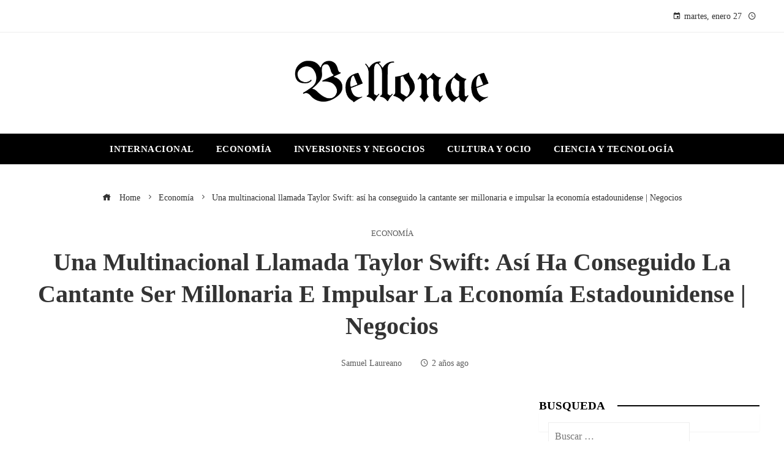

--- FILE ---
content_type: text/html; charset=UTF-8
request_url: https://bellonae.com/una-multinacional-llamada-taylor-swift-asi-ha-conseguido-la-cantante-ser-millonaria-e-impulsar-la-economia-estadounidense-negocios/
body_size: 37700
content:
<!DOCTYPE html><html lang="es"><head><script data-no-optimize="1">var litespeed_docref=sessionStorage.getItem("litespeed_docref");litespeed_docref&&(Object.defineProperty(document,"referrer",{get:function(){return litespeed_docref}}),sessionStorage.removeItem("litespeed_docref"));</script> <meta charset="UTF-8"><meta name="viewport" content="width=device-width, initial-scale=1"><link rel="profile" href="https://gmpg.org/xfn/11"><link rel="pingback" href="https://bellonae.com/xmlrpc.php"><meta name='robots' content='index, follow, max-image-preview:large, max-snippet:-1, max-video-preview:-1' /><title>Una multinacional llamada Taylor Swift: así ha conseguido la cantante ser millonaria e impulsar la economía estadounidense | Negocios</title><meta name="description" content="El fenómeno, de tan arrollador, resulta casi inexplicable. ¿Cómo, cuándo y por qué una cantante de country estadounidense de treinta y pocos años se ha" /><link rel="canonical" href="https://bellonae.com/una-multinacional-llamada-taylor-swift-asi-ha-conseguido-la-cantante-ser-millonaria-e-impulsar-la-economia-estadounidense-negocios/" /><meta property="og:locale" content="es_ES" /><meta property="og:type" content="article" /><meta property="og:title" content="Una multinacional llamada Taylor Swift: así ha conseguido la cantante ser millonaria e impulsar la economía estadounidense | Negocios" /><meta property="og:description" content="El fenómeno, de tan arrollador, resulta casi inexplicable. ¿Cómo, cuándo y por qué una cantante de country estadounidense de treinta y pocos años se ha" /><meta property="og:url" content="https://bellonae.com/una-multinacional-llamada-taylor-swift-asi-ha-conseguido-la-cantante-ser-millonaria-e-impulsar-la-economia-estadounidense-negocios/" /><meta property="og:site_name" content="Bellonae Noticias" /><meta property="article:published_time" content="2023-12-09T19:09:20+00:00" /><meta property="article:modified_time" content="2023-12-09T19:09:22+00:00" /><meta property="og:image" content="https://imagenes.elpais.com/resizer/0ocq7NzfxXALuA_7Kd9HmMAUZmw=/1200x0/filters:focal(2510x1050:2520x1060)/cloudfront-eu-central-1.images.arcpublishing.com/prisa/GHEPLWMBWZBFBCUFBENYN7ZAZU.jpg" /><meta name="author" content="Samuel Laureano" /><meta name="twitter:card" content="summary_large_image" /><meta name="twitter:image" content="https://imagenes.elpais.com/resizer/0ocq7NzfxXALuA_7Kd9HmMAUZmw=/1200x0/filters:focal(2510x1050:2520x1060)/cloudfront-eu-central-1.images.arcpublishing.com/prisa/GHEPLWMBWZBFBCUFBENYN7ZAZU.jpg" /><meta name="twitter:label1" content="Escrito por" /><meta name="twitter:data1" content="Samuel Laureano" /><meta name="twitter:label2" content="Tiempo de lectura" /><meta name="twitter:data2" content="20 minutos" /> <script type="application/ld+json" class="yoast-schema-graph">{"@context":"https://schema.org","@graph":[{"@type":"Article","@id":"https://bellonae.com/una-multinacional-llamada-taylor-swift-asi-ha-conseguido-la-cantante-ser-millonaria-e-impulsar-la-economia-estadounidense-negocios/#article","isPartOf":{"@id":"https://bellonae.com/una-multinacional-llamada-taylor-swift-asi-ha-conseguido-la-cantante-ser-millonaria-e-impulsar-la-economia-estadounidense-negocios/"},"author":{"name":"Samuel Laureano","@id":"https://bellonae.com/#/schema/person/92eb171ca3785bd6ce74d16cf3d05431"},"headline":"Una multinacional llamada Taylor Swift: así ha conseguido la cantante ser millonaria e impulsar la economía estadounidense | Negocios","datePublished":"2023-12-09T19:09:20+00:00","dateModified":"2023-12-09T19:09:22+00:00","mainEntityOfPage":{"@id":"https://bellonae.com/una-multinacional-llamada-taylor-swift-asi-ha-conseguido-la-cantante-ser-millonaria-e-impulsar-la-economia-estadounidense-negocios/"},"wordCount":4090,"publisher":{"@id":"https://bellonae.com/#organization"},"image":["https://imagenes.elpais.com/resizer/0ocq7NzfxXALuA_7Kd9HmMAUZmw=/1200x0/filters:focal(2510x1050:2520x1060)/cloudfront-eu-central-1.images.arcpublishing.com/prisa/GHEPLWMBWZBFBCUFBENYN7ZAZU.jpg"],"thumbnailUrl":"https://imagenes.elpais.com/resizer/0ocq7NzfxXALuA_7Kd9HmMAUZmw=/1200x0/filters:focal(2510x1050:2520x1060)/cloudfront-eu-central-1.images.arcpublishing.com/prisa/GHEPLWMBWZBFBCUFBENYN7ZAZU.jpg","articleSection":["Economía"],"inLanguage":"es"},{"@type":"WebPage","@id":"https://bellonae.com/una-multinacional-llamada-taylor-swift-asi-ha-conseguido-la-cantante-ser-millonaria-e-impulsar-la-economia-estadounidense-negocios/","url":"https://bellonae.com/una-multinacional-llamada-taylor-swift-asi-ha-conseguido-la-cantante-ser-millonaria-e-impulsar-la-economia-estadounidense-negocios/","name":"Una multinacional llamada Taylor Swift: así ha conseguido la cantante ser millonaria e impulsar la economía estadounidense | Negocios","isPartOf":{"@id":"https://bellonae.com/#website"},"primaryImageOfPage":"https://imagenes.elpais.com/resizer/0ocq7NzfxXALuA_7Kd9HmMAUZmw=/1200x0/filters:focal(2510x1050:2520x1060)/cloudfront-eu-central-1.images.arcpublishing.com/prisa/GHEPLWMBWZBFBCUFBENYN7ZAZU.jpg","image":["https://imagenes.elpais.com/resizer/0ocq7NzfxXALuA_7Kd9HmMAUZmw=/1200x0/filters:focal(2510x1050:2520x1060)/cloudfront-eu-central-1.images.arcpublishing.com/prisa/GHEPLWMBWZBFBCUFBENYN7ZAZU.jpg"],"thumbnailUrl":"https://imagenes.elpais.com/resizer/0ocq7NzfxXALuA_7Kd9HmMAUZmw=/1200x0/filters:focal(2510x1050:2520x1060)/cloudfront-eu-central-1.images.arcpublishing.com/prisa/GHEPLWMBWZBFBCUFBENYN7ZAZU.jpg","datePublished":"2023-12-09T19:09:20+00:00","dateModified":"2023-12-09T19:09:22+00:00","description":"El fenómeno, de tan arrollador, resulta casi inexplicable. ¿Cómo, cuándo y por qué una cantante de country estadounidense de treinta y pocos años se ha","breadcrumb":{"@id":"https://bellonae.com/una-multinacional-llamada-taylor-swift-asi-ha-conseguido-la-cantante-ser-millonaria-e-impulsar-la-economia-estadounidense-negocios/#breadcrumb"},"inLanguage":"es","potentialAction":[{"@type":"ReadAction","target":["https://bellonae.com/una-multinacional-llamada-taylor-swift-asi-ha-conseguido-la-cantante-ser-millonaria-e-impulsar-la-economia-estadounidense-negocios/"]}]},{"@type":"ImageObject","inLanguage":"es","@id":"https://bellonae.com/una-multinacional-llamada-taylor-swift-asi-ha-conseguido-la-cantante-ser-millonaria-e-impulsar-la-economia-estadounidense-negocios/#primaryimage","url":"https://imagenes.elpais.com/resizer/0ocq7NzfxXALuA_7Kd9HmMAUZmw=/1200x0/filters:focal(2510x1050:2520x1060)/cloudfront-eu-central-1.images.arcpublishing.com/prisa/GHEPLWMBWZBFBCUFBENYN7ZAZU.jpg","contentUrl":"https://imagenes.elpais.com/resizer/0ocq7NzfxXALuA_7Kd9HmMAUZmw=/1200x0/filters:focal(2510x1050:2520x1060)/cloudfront-eu-central-1.images.arcpublishing.com/prisa/GHEPLWMBWZBFBCUFBENYN7ZAZU.jpg"},{"@type":"BreadcrumbList","@id":"https://bellonae.com/una-multinacional-llamada-taylor-swift-asi-ha-conseguido-la-cantante-ser-millonaria-e-impulsar-la-economia-estadounidense-negocios/#breadcrumb","itemListElement":[{"@type":"ListItem","position":1,"name":"Home","item":"https://bellonae.com/"},{"@type":"ListItem","position":2,"name":"Una multinacional llamada Taylor Swift: así ha conseguido la cantante ser millonaria e impulsar la economía estadounidense | Negocios"}]},{"@type":"WebSite","@id":"https://bellonae.com/#website","url":"https://bellonae.com/","name":"Bellonae Noticias","description":"Encuentre las &uacute;ltimas noticias e informaci&oacute;n sobre las principales historias, clima, negocios, entretenimiento, pol&iacute;tica y m&aacute;s.","publisher":{"@id":"https://bellonae.com/#organization"},"potentialAction":[{"@type":"SearchAction","target":{"@type":"EntryPoint","urlTemplate":"https://bellonae.com/?s={search_term_string}"},"query-input":{"@type":"PropertyValueSpecification","valueRequired":true,"valueName":"search_term_string"}}],"inLanguage":"es"},{"@type":"Organization","@id":"https://bellonae.com/#organization","name":"Bellonae Noticias","url":"https://bellonae.com/","logo":{"@type":"ImageObject","inLanguage":"es","@id":"https://bellonae.com/#/schema/logo/image/","url":"https://bellonae.com/wp-content/uploads/2025/05/cropped-Logo-21.png","contentUrl":"https://bellonae.com/wp-content/uploads/2025/05/cropped-Logo-21.png","width":1199,"height":288,"caption":"Bellonae Noticias"},"image":{"@id":"https://bellonae.com/#/schema/logo/image/"}},{"@type":"Person","@id":"https://bellonae.com/#/schema/person/92eb171ca3785bd6ce74d16cf3d05431","name":"Samuel Laureano","image":{"@type":"ImageObject","inLanguage":"es","@id":"https://bellonae.com/#/schema/person/image/","url":"https://bellonae.com/wp-content/litespeed/avatar/eca5b5b5a7d62d8b622a8fc86bea0250.jpg?ver=1768959930","contentUrl":"https://bellonae.com/wp-content/litespeed/avatar/eca5b5b5a7d62d8b622a8fc86bea0250.jpg?ver=1768959930","caption":"Samuel Laureano"},"sameAs":["https://bellonae.com"],"url":"https://bellonae.com/author/samuel-laureano/"}]}</script> <link rel='dns-prefetch' href='//www.googletagmanager.com' /><link rel='dns-prefetch' href='//fonts.googleapis.com' /><link rel='dns-prefetch' href='//connect.facebook.net' /><link rel='dns-prefetch' href='//facebook.com' /><link rel='dns-prefetch' href='//fonts.gstatic.com' /><link rel='dns-prefetch' href='//google.com' /><link rel='dns-prefetch' href='//googleads.g.doubleclick.net' /><link rel='dns-prefetch' href='//googleadservices.com' /><link rel='dns-prefetch' href='//googletagmanager.com' /><link rel="alternate" type="application/rss+xml" title="Bellonae Noticias &raquo; Feed" href="https://bellonae.com/feed/" /><link rel="alternate" title="oEmbed (JSON)" type="application/json+oembed" href="https://bellonae.com/wp-json/oembed/1.0/embed?url=https%3A%2F%2Fbellonae.com%2Funa-multinacional-llamada-taylor-swift-asi-ha-conseguido-la-cantante-ser-millonaria-e-impulsar-la-economia-estadounidense-negocios%2F" /><link rel="alternate" title="oEmbed (XML)" type="text/xml+oembed" href="https://bellonae.com/wp-json/oembed/1.0/embed?url=https%3A%2F%2Fbellonae.com%2Funa-multinacional-llamada-taylor-swift-asi-ha-conseguido-la-cantante-ser-millonaria-e-impulsar-la-economia-estadounidense-negocios%2F&#038;format=xml" /><style id='wp-img-auto-sizes-contain-inline-css'>img:is([sizes=auto i],[sizes^="auto," i]){contain-intrinsic-size:3000px 1500px}
/*# sourceURL=wp-img-auto-sizes-contain-inline-css */</style><style id="litespeed-ccss">ul{box-sizing:border-box}:root{--wp--preset--font-size--normal:16px;--wp--preset--font-size--huge:42px}.screen-reader-text{border:0;clip:rect(1px,1px,1px,1px);clip-path:inset(50%);height:1px;margin:-1px;overflow:hidden;padding:0;position:absolute;width:1px;word-wrap:normal!important}body{--wp--preset--color--black:#000;--wp--preset--color--cyan-bluish-gray:#abb8c3;--wp--preset--color--white:#fff;--wp--preset--color--pale-pink:#f78da7;--wp--preset--color--vivid-red:#cf2e2e;--wp--preset--color--luminous-vivid-orange:#ff6900;--wp--preset--color--luminous-vivid-amber:#fcb900;--wp--preset--color--light-green-cyan:#7bdcb5;--wp--preset--color--vivid-green-cyan:#00d084;--wp--preset--color--pale-cyan-blue:#8ed1fc;--wp--preset--color--vivid-cyan-blue:#0693e3;--wp--preset--color--vivid-purple:#9b51e0;--wp--preset--gradient--vivid-cyan-blue-to-vivid-purple:linear-gradient(135deg,rgba(6,147,227,1) 0%,#9b51e0 100%);--wp--preset--gradient--light-green-cyan-to-vivid-green-cyan:linear-gradient(135deg,#7adcb4 0%,#00d082 100%);--wp--preset--gradient--luminous-vivid-amber-to-luminous-vivid-orange:linear-gradient(135deg,rgba(252,185,0,1) 0%,rgba(255,105,0,1) 100%);--wp--preset--gradient--luminous-vivid-orange-to-vivid-red:linear-gradient(135deg,rgba(255,105,0,1) 0%,#cf2e2e 100%);--wp--preset--gradient--very-light-gray-to-cyan-bluish-gray:linear-gradient(135deg,#eee 0%,#a9b8c3 100%);--wp--preset--gradient--cool-to-warm-spectrum:linear-gradient(135deg,#4aeadc 0%,#9778d1 20%,#cf2aba 40%,#ee2c82 60%,#fb6962 80%,#fef84c 100%);--wp--preset--gradient--blush-light-purple:linear-gradient(135deg,#ffceec 0%,#9896f0 100%);--wp--preset--gradient--blush-bordeaux:linear-gradient(135deg,#fecda5 0%,#fe2d2d 50%,#6b003e 100%);--wp--preset--gradient--luminous-dusk:linear-gradient(135deg,#ffcb70 0%,#c751c0 50%,#4158d0 100%);--wp--preset--gradient--pale-ocean:linear-gradient(135deg,#fff5cb 0%,#b6e3d4 50%,#33a7b5 100%);--wp--preset--gradient--electric-grass:linear-gradient(135deg,#caf880 0%,#71ce7e 100%);--wp--preset--gradient--midnight:linear-gradient(135deg,#020381 0%,#2874fc 100%);--wp--preset--duotone--dark-grayscale:url('#wp-duotone-dark-grayscale');--wp--preset--duotone--grayscale:url('#wp-duotone-grayscale');--wp--preset--duotone--purple-yellow:url('#wp-duotone-purple-yellow');--wp--preset--duotone--blue-red:url('#wp-duotone-blue-red');--wp--preset--duotone--midnight:url('#wp-duotone-midnight');--wp--preset--duotone--magenta-yellow:url('#wp-duotone-magenta-yellow');--wp--preset--duotone--purple-green:url('#wp-duotone-purple-green');--wp--preset--duotone--blue-orange:url('#wp-duotone-blue-orange');--wp--preset--font-size--small:13px;--wp--preset--font-size--medium:20px;--wp--preset--font-size--large:36px;--wp--preset--font-size--x-large:42px;--wp--preset--spacing--20:.44rem;--wp--preset--spacing--30:.67rem;--wp--preset--spacing--40:1rem;--wp--preset--spacing--50:1.5rem;--wp--preset--spacing--60:2.25rem;--wp--preset--spacing--70:3.38rem;--wp--preset--spacing--80:5.06rem}html{font-family:sans-serif;-webkit-text-size-adjust:100%;-ms-text-size-adjust:100%}body{margin:0}article,aside,header,main,nav{display:block}a{background-color:transparent}h1{margin:.67em 0;font-size:2em}img{border:0}svg:not(:root){overflow:hidden}input{margin:0;font:inherit;color:inherit}input[type=submit]{-webkit-appearance:button}input::-moz-focus-inner{padding:0;border:0}input{line-height:normal}input[type=search]{-webkit-box-sizing:content-box;-moz-box-sizing:content-box;box-sizing:content-box;-webkit-appearance:textfield}input[type=search]::-webkit-search-cancel-button,input[type=search]::-webkit-search-decoration{-webkit-appearance:none}*{-webkit-box-sizing:border-box;-moz-box-sizing:border-box;box-sizing:border-box}:after,:before{-webkit-box-sizing:border-box;-moz-box-sizing:border-box;box-sizing:border-box}html{font-size:10px}body{font-family:"Helvetica Neue",Helvetica,Arial,sans-serif;font-size:14px;line-height:1.42857143;color:#333;background-color:#fff}input{font-family:inherit;font-size:inherit;line-height:inherit}a{color:#337ab7;text-decoration:none}img{vertical-align:middle}h1,h2{font-family:inherit;font-weight:500;line-height:1.1;color:inherit}h1,h2{margin-top:20px;margin-bottom:10px}h1{font-size:36px}h2{font-size:30px}p{margin:0 0 10px}ul{margin-top:0;margin-bottom:10px}.container{padding-right:15px;padding-left:15px;margin-right:auto;margin-left:auto}@media (min-width:768px){.container{width:750px}}@media (min-width:992px){.container{width:970px}}@media (min-width:1200px){.container{width:1170px}}.row{margin-right:-15px;margin-left:-15px}.col-md-12,.col-md-8,.col-sm-12,.col-xs-12{position:relative;min-height:1px;padding-right:15px;padding-left:15px}.col-xs-12{float:left}.col-xs-12{width:100%}@media (min-width:768px){.col-sm-12{float:left}.col-sm-12{width:100%}}@media (min-width:992px){.col-md-12,.col-md-8{float:left}.col-md-12{width:100%}.col-md-8{width:66.66666667%}}label{display:inline-block;max-width:100%;margin-bottom:5px;font-weight:700}input[type=search]{-webkit-box-sizing:border-box;-moz-box-sizing:border-box;box-sizing:border-box}input[type=search]{-webkit-appearance:none}.container:after,.container:before,.row:after,.row:before{display:table;content:" "}.container:after,.row:after{clear:both}@-ms-viewport{width:device-width}html{font-family:'Lato',sans-serif;font-size:100%;-webkit-text-size-adjust:100%;-ms-text-size-adjust:100%;text-rendering:auto;-webkit-font-smoothing:antialiased;-moz-osx-font-smoothing:grayscale}body{margin:0}article,aside,header,main,nav{display:block}a{background-color:transparent}h1{font-size:2em;margin:.67em 0}img{border:0}svg:not(:root){overflow:hidden}input{color:inherit;font:inherit;margin:0}input[type=submit]{-webkit-appearance:button}input::-moz-focus-inner{border:0;padding:0}input{line-height:normal}input[type=search]::-webkit-search-cancel-button,input[type=search]::-webkit-search-decoration{-webkit-appearance:none}body,input{color:#3a3a3a;font-family:'Lato',sans-serif;font-size:18px;line-height:1.5}h1,h2{clear:both;color:#000;font-weight:700}h1,h2,.main-navigation a,.font-family-1,.site-description,.widget-title,.figure-categories .cat-links{font-family:'Source Sans Pro',sans-serif}p{margin-bottom:10px}i{font-style:italic}html{box-sizing:border-box}*,*:before,*:after{box-sizing:inherit}body{background-color:#f5f5f5}ul{margin-left:0;padding-left:0}ul{list-style:disc}img{height:auto;max-width:100%}input[type=submit]{border:1px solid;border-color:#ccc #ccc #bbb;border-radius:3px;font-size:16px;line-height:1;outline:none;padding:5px 25px}input[type=search]{color:#666;border:1px solid #ccc;border-radius:3px;padding:10px;outline:none}input{height:45px;line-height:45px}a{color:#404040;text-decoration:none}a:visited{color:#404040}.container{padding-left:10px;padding-right:10px}[class*=col-]:not([class*=elementor-col-]){padding-left:10px;padding-right:10px}.kol-12{width:100%;position:relative}.row{margin-right:-10px;margin-left:-10px}.main-navigation{border-top:1px solid;border-bottom:1px solid;text-align:center}.main-navigation span.af-mobile-site-title-wrap{display:none}.navigation-container{border-left:1px solid;border-right:1px solid;position:relative}.navigation-container .site-title,.navigation-container ul li a{color:#fff}.af-search-wrap{width:25px;position:relative;display:inline-block;text-align:center}.search-icon{display:block;line-height:38px;font-size:16px;color:#fff;font-weight:700;text-align:center;outline:0}.search-icon:visited{color:#fff;outline:0}.af-search-form{background:#fff;position:absolute;right:0;top:120%;width:325px;text-align:left;visibility:hidden;filter:alpha(opacity=0);opacity:0;margin:0 auto;margin-top:1px;padding:14px;z-index:99;border-radius:0;-webkit-box-shadow:0 4px 5px 0 rgba(0,0,0,.15);-moz-box-shadow:0 4px 5px 0 rgba(0,0,0,.15);-ms-box-shadow:0 4px 5px 0 rgba(0,0,0,.15);-o-box-shadow:0 4px 5px 0 rgba(0,0,0,.15);box-shadow:0 4px 5px 0 rgba(0,0,0,.15)}.main-navigation .toggle-menu{height:55px;width:85px;display:none}@media only screen and (max-width:991px){.main-navigation .toggle-menu{display:block;text-align:initial}}.ham{width:23px;height:2px;top:27px;display:block;margin-right:auto;background-color:#fff;position:relative}.ham:before,.ham:after{position:absolute;content:'';width:100%;height:2px;left:0;background-color:#fff}.ham:before{top:-8px}.ham:after{top:8px}.main-navigation .menu>ul{display:block;margin:0;padding:0;list-style:none;vertical-align:top}@media only screen and (max-width:991px){.main-navigation .menu>ul{display:none}}.main-navigation .menu ul li{position:relative;display:block;float:left}.main-navigation .menu ul li a{text-rendering:optimizeLegibility;font-weight:600;font-size:16px;line-height:20px;letter-spacing:1px}@media only screen and (min-width:992px){.main-navigation .menu ul>li>a{display:block;padding:20px 30px;padding-left:0}}.screen-reader-text{border:0;clip:rect(1px,1px,1px,1px);clip-path:inset(50%);height:1px;margin:-1px;overflow:hidden;padding:0;position:absolute!important;width:1px;word-wrap:normal!important}.site-header:before,.site-header:after,.site-branding:before,.site-branding:after,.main-navigation:before,.main-navigation:after,.covernews-widget:before,.covernews-widget:after,.hentry:before,.hentry:after{content:"";display:table;table-layout:fixed}.site-header:after,.site-branding:after,.main-navigation:after,.covernews-widget:after,.hentry:after{clear:both}.widget-title{font-size:20px;font-weight:700}h2.widget-title,h1.entry-title{margin:0 0 10px}.widget ul{list-style:none;padding-left:0;margin-left:0}#secondary .widget.widget_recent_entries ul li{padding-bottom:0}.widget_recent_entries li a{display:table;padding-bottom:10px;font-size:16px;position:relative;width:100%}.search-form label{display:block;width:70%;float:left}.search-form label .search-field{height:45px;-webkit-border-radius:0;border-radius:0;padding-left:10px;width:100%}.search-form .search-submit{border:0;color:#fff;height:45px;padding-left:20px;padding-right:20px;-webkit-border-radius:0;border-radius:0;width:30%}.search-form .search-submit{padding-left:5px;padding-right:5px}#loader-wrapper{height:100vh;display:flex;justify-content:center;align-items:center;position:fixed;top:0;left:0;width:100%;height:100%;background:#f1f1f1;z-index:99999999}#loader{width:60px;height:60px;border:10px solid #d3d3d3;border-radius:50%;position:relative}#loader:after{content:"";position:absolute;left:0;right:0;top:0;bottom:0;border-radius:50%;border:10px solid transparent;border-left-color:crimson;margin:-22%;-webkit-animation:rotation 2.5s cubic-bezier(.455,.03,.515,.955) infinite;animation:rotation 2.5s cubic-bezier(.455,.03,.515,.955) infinite}@-webkit-keyframes rotation{to{-webkit-transform:rotate(3turn);transform:rotate(3turn)}}@keyframes rotation{to{-webkit-transform:rotate(3turn);transform:rotate(3turn)}}.top-masthead{background:#353535}.top-masthead [class*=col-]{padding:0}.top-masthead,.top-masthead a{color:#fff;font-size:14px}.top-masthead a{opacity:.9}.top-navigation{display:inline-block}.top-navigation ul{list-style:none;margin:0 auto;padding:0}.top-navigation ul li{display:inline-block}.top-navigation ul li a{display:block;padding-left:10px;padding-right:10px;height:45px;line-height:45px}.top-navigation ul li:first-child a{padding-left:0}.main-navigation ul>li>a:after{background-color:#fff;content:'';width:0;height:3px;position:absolute;bottom:0;left:0;margin:0 auto;-webkit-transform:translate3d(0,0,0);transform:translate3d(0,0,0)}.masthead-banner{padding:30px 0}.masthead-banner [class*=col-]{padding-left:0;padding-right:0}.masthead-banner .site-branding{text-align:left;padding-right:10px}.site-branding .site-title{font-size:50px;margin:0 auto;font-weight:600;line-height:1}.site-branding .site-description{margin:0 auto;text-transform:uppercase}@media (min-width:1200px){.container{width:100%;max-width:1200px}}@media only screen and (min-width:1200px) and (max-width:1400px){.container{width:100%;padding-left:20px;padding-right:20px}}@media (min-width:1600px){.container{width:100%;max-width:1600px}}#primary,#secondary{float:left}#secondary .widget{padding:15px}#primary{width:70%}#secondary{width:30%}#content.container>.row{display:flex;flex-wrap:wrap;align-items:flex-start}@media only screen and (min-width:991px){body.aft-sticky-sidebar #secondary.sidebar-sticky-top{position:sticky;top:30px}}@media only screen and (min-width:992px){.align-content-left #primary{padding-right:10px;padding-left:0}.align-content-left #secondary{padding-left:10px;padding-right:0}}@media only screen and (max-width:991px){#primary,#secondary{width:100%}}#secondary .widget-title{margin-bottom:0}span.item-metadata.posts-date{padding-right:5px}.figure-categories.figure-categories-bg{line-height:0}.figure-categories .cat-links{list-style:none}.cat-links{display:inline}.figure-categories .cat-links li{display:inline-block;opacity:.9}.figure-categories .cat-links a.covernews-categories{line-height:1;padding:3px 6px;margin-right:5px;margin-top:5px;color:#fff;background-color:#bb1919;border-radius:0;display:inline-block;font-weight:700;opacity:1}#secondary .widget,article .entry-content-wrap{background-color:#fff;margin:0 0 20px;position:relative}.full-width-image img{width:100%}.hentry{margin:0 0 20px}.hentry .entry-header-details{padding:15px}.hentry .entry-header-details .author-links{font-size:12px}.hentry .entry-header-details span.item-metadata.posts-date i{margin-right:5px}.entry-header-details .entry-title{margin:5px 0;letter-spacing:0}@media only screen and (min-width:1600px){.entry-header-details .entry-title{font-size:48px}}.entry-content-wrap{font-size:18px}#search-2 .search-form,#search-2 label{padding-top:0;margin-bottom:0}.post-thumbnail img{width:100%}#scroll-up{position:fixed;z-index:8000;bottom:40px;right:20px;display:none;width:50px;height:50px;font-size:28px;line-height:50px;text-align:center;text-decoration:none;opacity:1!important}#scroll-up i{display:inline-block}@media only screen and (max-width:767px){#scroll-up{right:20px;bottom:20px}}.widget_recent_entries li,.navigation-container,.main-navigation,.single.align-content-left #primary{border:none}.main-navigation{background:#bb1919}.secondary-color,input[type=submit]{background:#bb1919;color:#fff}.figure-categories .cat-links{font-size:12px;font-weight:400}@media only screen and (max-width:991px){.device-center{text-align:center}}@media only screen and (max-width:767px){.hentry .header-details-wrapper{margin-left:auto}.hentry .entry-header-details{margin-top:0}.site-header .site-branding .site-title a{padding-left:0;padding-right:0}}@media only screen and (max-width:640px){.top-navigation ul li a{padding-right:0}.site-branding .site-title{font-size:50px}.site-branding .site-description{font-size:14px}}body.single #content>.row{margin-top:20px}.header-layout-3 .masthead-banner .site-branding{text-align:center}.header-layout-3 .site-header .site-branding .site-title{text-transform:uppercase}.main-navigation .menu ul li a{letter-spacing:0;line-height:normal}.cart-search{position:absolute;height:60px;right:0;display:flex;align-items:center}@media only screen and (max-width:1024px){.main-navigation .menu>ul{margin:0 15px}}header#masthead{margin-bottom:10px}.widget-title span,#secondary .widget-title span{padding:5px 0 10px;display:inline-block;position:relative;margin:5px 0 13px;font-size:20px}.widget-title span:before{position:absolute;content:'';left:0;bottom:0;width:60px;height:3px;background:#bb1919}#secondary .widget-title span{position:relative}#secondary .widget-title span:after{position:absolute;content:'';left:0;bottom:0;width:60px;height:3px;background:#bb1919}#secondary .widget{background-color:transparent;padding:0}article .entry-content-wrap,#secondary .widget .widget-title+ul,#secondary .widget .search-form{box-shadow:0px 1px 2px rgb(0 0 0/5%)}#secondary .widget .search-form,#secondary .widget ul{background:#fff;padding:15px;margin-bottom:0}@media only screen and (max-width:992px){.cart-search{position:absolute;top:0;right:10px}}@media only screen and (max-width:426px){.container{padding:0 20px}}@media only screen and (min-width:1600px){.main-navigation .menu ul li a{font-size:18px}}@media only screen and (max-width:768px) and (min-width:426px){.container>.row{margin:0}}@media only screen and (max-width:640px){.top-navigation ul li a{padding-right:0;padding-bottom:5px;height:auto;line-height:20px}}@media only screen and (max-width:768px){.masthead-banner .site-branding{text-align:center;padding-right:0}}@media only screen and (max-width:426px){#secondary .widget{margin:0 0 10px}}@media only screen and (max-width:320px){.main-navigation .toggle-menu{position:relative;z-index:1}.af-search-form{width:290px}}body h1,body h2,body .main-navigation a,body .font-family-1,body .site-description,body .widget-title,body .figure-categories .cat-links{font-family:'Oswald'}body .figure-categories .cat-links a.covernews-categories{background-color:#c23b0e;color:#fff}body .top-masthead{background:#353535}.header-layout-3 .masthead-banner .site-branding{text-align:center}.header-layout-3 .site-header .site-branding .site-title,.site-branding .site-title{font-size:100px;text-transform:uppercase}body .secondary-color,body input[type=submit],body #secondary .widget-title span:after{background:#f3ad29}body .main-navigation{background:#353535}body #loader:after{border-left-color:#f3ad29}.header-layout-3 .site-header .site-branding .site-title{font-size:100px}.fa{font-family:var(--fa-style-family,"Font Awesome 6 Free");font-weight:var(--fa-style,900)}.fa,.far{-moz-osx-font-smoothing:grayscale;-webkit-font-smoothing:antialiased;display:var(--fa-display,inline-block);font-style:normal;font-variant:normal;line-height:1;text-rendering:auto}.far{font-family:"Font Awesome 6 Free"}.fa-clock:before{content:"\f017"}.fa-search:before{content:"\f002"}.fa-angle-up:before{content:"\f106"}:host,:root{--fa-style-family-brands:"Font Awesome 6 Brands";--fa-font-brands:normal 400 1em/1 "Font Awesome 6 Brands"}:host,:root{--fa-font-regular:normal 400 1em/1 "Font Awesome 6 Free"}.far{font-weight:400}:host,:root{--fa-style-family-classic:"Font Awesome 6 Free";--fa-font-solid:normal 900 1em/1 "Font Awesome 6 Free"}.site-title a,.site-header .site-branding .site-title a:visited,.site-description{color:#000}.site-branding .site-title{font-size:48px}@media only screen and (max-width:640px){.header-layout-3 .site-header .site-branding .site-title,.site-branding .site-title{font-size:60px}}@media only screen and (max-width:375px){.header-layout-3 .site-header .site-branding .site-title,.site-branding .site-title{font-size:50px}}</style><link rel="preload" data-asynced="1" data-optimized="2" as="style" onload="this.onload=null;this.rel='stylesheet'" href="https://bellonae.com/wp-content/litespeed/css/f4cb8defa04b46a544e73f01d8ecd9ce.css?ver=fae4d" /><script data-optimized="1" type="litespeed/javascript" data-src="https://bellonae.com/wp-content/plugins/litespeed-cache/assets/js/css_async.min.js"></script> <style id='wp-emoji-styles-inline-css'>img.wp-smiley, img.emoji {
		display: inline !important;
		border: none !important;
		box-shadow: none !important;
		height: 1em !important;
		width: 1em !important;
		margin: 0 0.07em !important;
		vertical-align: -0.1em !important;
		background: none !important;
		padding: 0 !important;
	}
/*# sourceURL=wp-emoji-styles-inline-css */</style><style id='wp-block-group-inline-css'>.wp-block-group{box-sizing:border-box}:where(.wp-block-group.wp-block-group-is-layout-constrained){position:relative}
/*# sourceURL=https://bellonae.com/wp-includes/blocks/group/style.min.css */</style><style id='wp-block-group-theme-inline-css'>:where(.wp-block-group.has-background){padding:1.25em 2.375em}
/*# sourceURL=https://bellonae.com/wp-includes/blocks/group/theme.min.css */</style><style id='global-styles-inline-css'>:root{--wp--preset--aspect-ratio--square: 1;--wp--preset--aspect-ratio--4-3: 4/3;--wp--preset--aspect-ratio--3-4: 3/4;--wp--preset--aspect-ratio--3-2: 3/2;--wp--preset--aspect-ratio--2-3: 2/3;--wp--preset--aspect-ratio--16-9: 16/9;--wp--preset--aspect-ratio--9-16: 9/16;--wp--preset--color--black: #000000;--wp--preset--color--cyan-bluish-gray: #abb8c3;--wp--preset--color--white: #ffffff;--wp--preset--color--pale-pink: #f78da7;--wp--preset--color--vivid-red: #cf2e2e;--wp--preset--color--luminous-vivid-orange: #ff6900;--wp--preset--color--luminous-vivid-amber: #fcb900;--wp--preset--color--light-green-cyan: #7bdcb5;--wp--preset--color--vivid-green-cyan: #00d084;--wp--preset--color--pale-cyan-blue: #8ed1fc;--wp--preset--color--vivid-cyan-blue: #0693e3;--wp--preset--color--vivid-purple: #9b51e0;--wp--preset--gradient--vivid-cyan-blue-to-vivid-purple: linear-gradient(135deg,rgb(6,147,227) 0%,rgb(155,81,224) 100%);--wp--preset--gradient--light-green-cyan-to-vivid-green-cyan: linear-gradient(135deg,rgb(122,220,180) 0%,rgb(0,208,130) 100%);--wp--preset--gradient--luminous-vivid-amber-to-luminous-vivid-orange: linear-gradient(135deg,rgb(252,185,0) 0%,rgb(255,105,0) 100%);--wp--preset--gradient--luminous-vivid-orange-to-vivid-red: linear-gradient(135deg,rgb(255,105,0) 0%,rgb(207,46,46) 100%);--wp--preset--gradient--very-light-gray-to-cyan-bluish-gray: linear-gradient(135deg,rgb(238,238,238) 0%,rgb(169,184,195) 100%);--wp--preset--gradient--cool-to-warm-spectrum: linear-gradient(135deg,rgb(74,234,220) 0%,rgb(151,120,209) 20%,rgb(207,42,186) 40%,rgb(238,44,130) 60%,rgb(251,105,98) 80%,rgb(254,248,76) 100%);--wp--preset--gradient--blush-light-purple: linear-gradient(135deg,rgb(255,206,236) 0%,rgb(152,150,240) 100%);--wp--preset--gradient--blush-bordeaux: linear-gradient(135deg,rgb(254,205,165) 0%,rgb(254,45,45) 50%,rgb(107,0,62) 100%);--wp--preset--gradient--luminous-dusk: linear-gradient(135deg,rgb(255,203,112) 0%,rgb(199,81,192) 50%,rgb(65,88,208) 100%);--wp--preset--gradient--pale-ocean: linear-gradient(135deg,rgb(255,245,203) 0%,rgb(182,227,212) 50%,rgb(51,167,181) 100%);--wp--preset--gradient--electric-grass: linear-gradient(135deg,rgb(202,248,128) 0%,rgb(113,206,126) 100%);--wp--preset--gradient--midnight: linear-gradient(135deg,rgb(2,3,129) 0%,rgb(40,116,252) 100%);--wp--preset--font-size--small: 13px;--wp--preset--font-size--medium: 20px;--wp--preset--font-size--large: 36px;--wp--preset--font-size--x-large: 42px;--wp--preset--spacing--20: 0.44rem;--wp--preset--spacing--30: 0.67rem;--wp--preset--spacing--40: 1rem;--wp--preset--spacing--50: 1.5rem;--wp--preset--spacing--60: 2.25rem;--wp--preset--spacing--70: 3.38rem;--wp--preset--spacing--80: 5.06rem;--wp--preset--shadow--natural: 6px 6px 9px rgba(0, 0, 0, 0.2);--wp--preset--shadow--deep: 12px 12px 50px rgba(0, 0, 0, 0.4);--wp--preset--shadow--sharp: 6px 6px 0px rgba(0, 0, 0, 0.2);--wp--preset--shadow--outlined: 6px 6px 0px -3px rgb(255, 255, 255), 6px 6px rgb(0, 0, 0);--wp--preset--shadow--crisp: 6px 6px 0px rgb(0, 0, 0);}:where(.is-layout-flex){gap: 0.5em;}:where(.is-layout-grid){gap: 0.5em;}body .is-layout-flex{display: flex;}.is-layout-flex{flex-wrap: wrap;align-items: center;}.is-layout-flex > :is(*, div){margin: 0;}body .is-layout-grid{display: grid;}.is-layout-grid > :is(*, div){margin: 0;}:where(.wp-block-columns.is-layout-flex){gap: 2em;}:where(.wp-block-columns.is-layout-grid){gap: 2em;}:where(.wp-block-post-template.is-layout-flex){gap: 1.25em;}:where(.wp-block-post-template.is-layout-grid){gap: 1.25em;}.has-black-color{color: var(--wp--preset--color--black) !important;}.has-cyan-bluish-gray-color{color: var(--wp--preset--color--cyan-bluish-gray) !important;}.has-white-color{color: var(--wp--preset--color--white) !important;}.has-pale-pink-color{color: var(--wp--preset--color--pale-pink) !important;}.has-vivid-red-color{color: var(--wp--preset--color--vivid-red) !important;}.has-luminous-vivid-orange-color{color: var(--wp--preset--color--luminous-vivid-orange) !important;}.has-luminous-vivid-amber-color{color: var(--wp--preset--color--luminous-vivid-amber) !important;}.has-light-green-cyan-color{color: var(--wp--preset--color--light-green-cyan) !important;}.has-vivid-green-cyan-color{color: var(--wp--preset--color--vivid-green-cyan) !important;}.has-pale-cyan-blue-color{color: var(--wp--preset--color--pale-cyan-blue) !important;}.has-vivid-cyan-blue-color{color: var(--wp--preset--color--vivid-cyan-blue) !important;}.has-vivid-purple-color{color: var(--wp--preset--color--vivid-purple) !important;}.has-black-background-color{background-color: var(--wp--preset--color--black) !important;}.has-cyan-bluish-gray-background-color{background-color: var(--wp--preset--color--cyan-bluish-gray) !important;}.has-white-background-color{background-color: var(--wp--preset--color--white) !important;}.has-pale-pink-background-color{background-color: var(--wp--preset--color--pale-pink) !important;}.has-vivid-red-background-color{background-color: var(--wp--preset--color--vivid-red) !important;}.has-luminous-vivid-orange-background-color{background-color: var(--wp--preset--color--luminous-vivid-orange) !important;}.has-luminous-vivid-amber-background-color{background-color: var(--wp--preset--color--luminous-vivid-amber) !important;}.has-light-green-cyan-background-color{background-color: var(--wp--preset--color--light-green-cyan) !important;}.has-vivid-green-cyan-background-color{background-color: var(--wp--preset--color--vivid-green-cyan) !important;}.has-pale-cyan-blue-background-color{background-color: var(--wp--preset--color--pale-cyan-blue) !important;}.has-vivid-cyan-blue-background-color{background-color: var(--wp--preset--color--vivid-cyan-blue) !important;}.has-vivid-purple-background-color{background-color: var(--wp--preset--color--vivid-purple) !important;}.has-black-border-color{border-color: var(--wp--preset--color--black) !important;}.has-cyan-bluish-gray-border-color{border-color: var(--wp--preset--color--cyan-bluish-gray) !important;}.has-white-border-color{border-color: var(--wp--preset--color--white) !important;}.has-pale-pink-border-color{border-color: var(--wp--preset--color--pale-pink) !important;}.has-vivid-red-border-color{border-color: var(--wp--preset--color--vivid-red) !important;}.has-luminous-vivid-orange-border-color{border-color: var(--wp--preset--color--luminous-vivid-orange) !important;}.has-luminous-vivid-amber-border-color{border-color: var(--wp--preset--color--luminous-vivid-amber) !important;}.has-light-green-cyan-border-color{border-color: var(--wp--preset--color--light-green-cyan) !important;}.has-vivid-green-cyan-border-color{border-color: var(--wp--preset--color--vivid-green-cyan) !important;}.has-pale-cyan-blue-border-color{border-color: var(--wp--preset--color--pale-cyan-blue) !important;}.has-vivid-cyan-blue-border-color{border-color: var(--wp--preset--color--vivid-cyan-blue) !important;}.has-vivid-purple-border-color{border-color: var(--wp--preset--color--vivid-purple) !important;}.has-vivid-cyan-blue-to-vivid-purple-gradient-background{background: var(--wp--preset--gradient--vivid-cyan-blue-to-vivid-purple) !important;}.has-light-green-cyan-to-vivid-green-cyan-gradient-background{background: var(--wp--preset--gradient--light-green-cyan-to-vivid-green-cyan) !important;}.has-luminous-vivid-amber-to-luminous-vivid-orange-gradient-background{background: var(--wp--preset--gradient--luminous-vivid-amber-to-luminous-vivid-orange) !important;}.has-luminous-vivid-orange-to-vivid-red-gradient-background{background: var(--wp--preset--gradient--luminous-vivid-orange-to-vivid-red) !important;}.has-very-light-gray-to-cyan-bluish-gray-gradient-background{background: var(--wp--preset--gradient--very-light-gray-to-cyan-bluish-gray) !important;}.has-cool-to-warm-spectrum-gradient-background{background: var(--wp--preset--gradient--cool-to-warm-spectrum) !important;}.has-blush-light-purple-gradient-background{background: var(--wp--preset--gradient--blush-light-purple) !important;}.has-blush-bordeaux-gradient-background{background: var(--wp--preset--gradient--blush-bordeaux) !important;}.has-luminous-dusk-gradient-background{background: var(--wp--preset--gradient--luminous-dusk) !important;}.has-pale-ocean-gradient-background{background: var(--wp--preset--gradient--pale-ocean) !important;}.has-electric-grass-gradient-background{background: var(--wp--preset--gradient--electric-grass) !important;}.has-midnight-gradient-background{background: var(--wp--preset--gradient--midnight) !important;}.has-small-font-size{font-size: var(--wp--preset--font-size--small) !important;}.has-medium-font-size{font-size: var(--wp--preset--font-size--medium) !important;}.has-large-font-size{font-size: var(--wp--preset--font-size--large) !important;}.has-x-large-font-size{font-size: var(--wp--preset--font-size--x-large) !important;}
/*# sourceURL=global-styles-inline-css */</style><style id='classic-theme-styles-inline-css'>/*! This file is auto-generated */
.wp-block-button__link{color:#fff;background-color:#32373c;border-radius:9999px;box-shadow:none;text-decoration:none;padding:calc(.667em + 2px) calc(1.333em + 2px);font-size:1.125em}.wp-block-file__button{background:#32373c;color:#fff;text-decoration:none}
/*# sourceURL=/wp-includes/css/classic-themes.min.css */</style><style id='sfm-style-inline-css'>.sfm-floating-menu a.sfm-shape-button{height:45px;width:45px}.sfm-floating-menu a.sfm-shape-button{font-size:20px}.sfm-floating-menu i{top:0px}.sfm-floating-menu.horizontal{margin:0 -2.5px}.sfm-floating-menu.vertical{margin:-2.5px 0}.sfm-floating-menu.horizontal .sfm-button{margin:0 2.5px}.sfm-floating-menu.vertical .sfm-button{margin:2.5px 0}.sfm-floating-menu.top-left,.sfm-floating-menu.top-right,.sfm-floating-menu.top-middle{top:0px}.sfm-floating-menu.bottom-left,.sfm-floating-menu.bottom-right,.sfm-floating-menu.bottom-middle{bottom:0px}.sfm-floating-menu.top-left,.sfm-floating-menu.bottom-left,.sfm-floating-menu.middle-left{left:0px}.sfm-floating-menu.top-right,.sfm-floating-menu.bottom-right,.sfm-floating-menu.middle-right{right:0px}.sfm-floating-menu{z-index:999}.sfm-floating-menu .sfm-5e91716356773 a.sfm-shape-button{background:#1877f2}.sfm-floating-menu .sfm-5e91716356773 a.sfm-shape-button{color:#FFFFFF}.sfm-floating-menu .sfm-5e91716356773:hover a.sfm-shape-button{background:#000000}.sfm-floating-menu .sfm-5e91716356773:hover a.sfm-shape-button{color:#FFFFFF}.sfm-floating-menu .sfm-5e91716356773 .sfm-tool-tip{background:#000000}.sfm-floating-menu.top-left.horizontal .sfm-5e91716356773 .sfm-tool-tip:after,.sfm-floating-menu.top-middle.horizontal .sfm-5e91716356773 .sfm-tool-tip:after,.sfm-floating-menu.top-right.horizontal .sfm-5e91716356773 .sfm-tool-tip:after{border-color:transparent transparent #000000 transparent}.sfm-floating-menu.top-left.vertical .sfm-5e91716356773 .sfm-tool-tip:after,.sfm-floating-menu.top-middle.vertical .sfm-5e91716356773 .sfm-tool-tip:after,.sfm-floating-menu.bottom-left.vertical .sfm-5e91716356773 .sfm-tool-tip:after,.sfm-floating-menu.bottom-middle.vertical .sfm-5e91716356773 .sfm-tool-tip:after,.sfm-floating-menu.middle-left.vertical .sfm-5e91716356773 .sfm-tool-tip:after{border-color:transparent #000000 transparent transparent}.sfm-floating-menu.top-right.vertical .sfm-5e91716356773 .sfm-tool-tip:after,.sfm-floating-menu.middle-right.vertical .sfm-5e91716356773 .sfm-tool-tip:after,.sfm-floating-menu.bottom-right.vertical .sfm-5e91716356773 .sfm-tool-tip:after{border-color:transparent transparent transparent #000000}.sfm-floating-menu.bottom-left.horizontal .sfm-5e91716356773 .sfm-tool-tip:after,.sfm-floating-menu.bottom-middle.horizontal .sfm-5e91716356773 .sfm-tool-tip:after,.sfm-floating-menu.bottom-right.horizontal .sfm-5e91716356773 .sfm-tool-tip:after,.sfm-floating-menu.middle-left.horizontal .sfm-5e91716356773 .sfm-tool-tip:after,.sfm-floating-menu.middle-right.horizontal .sfm-5e91716356773 .sfm-tool-tip:after{border-color:#000000 transparent transparent transparent}.sfm-floating-menu .sfm-5e91716356773 .sfm-tool-tip a{color:#FFFFFF}.sfm-floating-menu .sfm-1586590096952 a.sfm-shape-button{background:#1da1f2}.sfm-floating-menu .sfm-1586590096952 a.sfm-shape-button{color:#FFFFFF}.sfm-floating-menu .sfm-1586590096952:hover a.sfm-shape-button{background:#000000}.sfm-floating-menu .sfm-1586590096952:hover a.sfm-shape-button{color:#FFFFFF}.sfm-floating-menu .sfm-1586590096952 .sfm-tool-tip{background:#000000}.sfm-floating-menu.top-left.horizontal .sfm-1586590096952 .sfm-tool-tip:after,.sfm-floating-menu.top-middle.horizontal .sfm-1586590096952 .sfm-tool-tip:after,.sfm-floating-menu.top-right.horizontal .sfm-1586590096952 .sfm-tool-tip:after{border-color:transparent transparent #000000 transparent}.sfm-floating-menu.top-left.vertical .sfm-1586590096952 .sfm-tool-tip:after,.sfm-floating-menu.top-middle.vertical .sfm-1586590096952 .sfm-tool-tip:after,.sfm-floating-menu.bottom-left.vertical .sfm-1586590096952 .sfm-tool-tip:after,.sfm-floating-menu.bottom-middle.vertical .sfm-1586590096952 .sfm-tool-tip:after,.sfm-floating-menu.middle-left.vertical .sfm-1586590096952 .sfm-tool-tip:after{border-color:transparent #000000 transparent transparent}.sfm-floating-menu.top-right.vertical .sfm-1586590096952 .sfm-tool-tip:after,.sfm-floating-menu.middle-right.vertical .sfm-1586590096952 .sfm-tool-tip:after,.sfm-floating-menu.bottom-right.vertical .sfm-1586590096952 .sfm-tool-tip:after{border-color:transparent transparent transparent #000000}.sfm-floating-menu.bottom-left.horizontal .sfm-1586590096952 .sfm-tool-tip:after,.sfm-floating-menu.bottom-middle.horizontal .sfm-1586590096952 .sfm-tool-tip:after,.sfm-floating-menu.bottom-right.horizontal .sfm-1586590096952 .sfm-tool-tip:after,.sfm-floating-menu.middle-left.horizontal .sfm-1586590096952 .sfm-tool-tip:after,.sfm-floating-menu.middle-right.horizontal .sfm-1586590096952 .sfm-tool-tip:after{border-color:#000000 transparent transparent transparent}.sfm-floating-menu .sfm-1586590096952 .sfm-tool-tip a{color:#FFFFFF}.sfm-floating-menu .sfm-1586590146234 a.sfm-shape-button{background:#ff0000}.sfm-floating-menu .sfm-1586590146234 a.sfm-shape-button{color:#FFFFFF}.sfm-floating-menu .sfm-1586590146234:hover a.sfm-shape-button{background:#000000}.sfm-floating-menu .sfm-1586590146234:hover a.sfm-shape-button{color:#FFFFFF}.sfm-floating-menu .sfm-1586590146234 .sfm-tool-tip{background:#000000}.sfm-floating-menu.top-left.horizontal .sfm-1586590146234 .sfm-tool-tip:after,.sfm-floating-menu.top-middle.horizontal .sfm-1586590146234 .sfm-tool-tip:after,.sfm-floating-menu.top-right.horizontal .sfm-1586590146234 .sfm-tool-tip:after{border-color:transparent transparent #000000 transparent}.sfm-floating-menu.top-left.vertical .sfm-1586590146234 .sfm-tool-tip:after,.sfm-floating-menu.top-middle.vertical .sfm-1586590146234 .sfm-tool-tip:after,.sfm-floating-menu.bottom-left.vertical .sfm-1586590146234 .sfm-tool-tip:after,.sfm-floating-menu.bottom-middle.vertical .sfm-1586590146234 .sfm-tool-tip:after,.sfm-floating-menu.middle-left.vertical .sfm-1586590146234 .sfm-tool-tip:after{border-color:transparent #000000 transparent transparent}.sfm-floating-menu.top-right.vertical .sfm-1586590146234 .sfm-tool-tip:after,.sfm-floating-menu.middle-right.vertical .sfm-1586590146234 .sfm-tool-tip:after,.sfm-floating-menu.bottom-right.vertical .sfm-1586590146234 .sfm-tool-tip:after{border-color:transparent transparent transparent #000000}.sfm-floating-menu.bottom-left.horizontal .sfm-1586590146234 .sfm-tool-tip:after,.sfm-floating-menu.bottom-middle.horizontal .sfm-1586590146234 .sfm-tool-tip:after,.sfm-floating-menu.bottom-right.horizontal .sfm-1586590146234 .sfm-tool-tip:after,.sfm-floating-menu.middle-left.horizontal .sfm-1586590146234 .sfm-tool-tip:after,.sfm-floating-menu.middle-right.horizontal .sfm-1586590146234 .sfm-tool-tip:after{border-color:#000000 transparent transparent transparent}.sfm-floating-menu .sfm-1586590146234 .sfm-tool-tip a{color:#FFFFFF}.sfm-floating-menu .sfm-1586590556353 a.sfm-shape-button{background:#3f729b}.sfm-floating-menu .sfm-1586590556353 a.sfm-shape-button{color:#FFFFFF}.sfm-floating-menu .sfm-1586590556353:hover a.sfm-shape-button{background:#000000}.sfm-floating-menu .sfm-1586590556353:hover a.sfm-shape-button{color:#FFFFFF}.sfm-floating-menu .sfm-1586590556353 .sfm-tool-tip{background:#000000}.sfm-floating-menu.top-left.horizontal .sfm-1586590556353 .sfm-tool-tip:after,.sfm-floating-menu.top-middle.horizontal .sfm-1586590556353 .sfm-tool-tip:after,.sfm-floating-menu.top-right.horizontal .sfm-1586590556353 .sfm-tool-tip:after{border-color:transparent transparent #000000 transparent}.sfm-floating-menu.top-left.vertical .sfm-1586590556353 .sfm-tool-tip:after,.sfm-floating-menu.top-middle.vertical .sfm-1586590556353 .sfm-tool-tip:after,.sfm-floating-menu.bottom-left.vertical .sfm-1586590556353 .sfm-tool-tip:after,.sfm-floating-menu.bottom-middle.vertical .sfm-1586590556353 .sfm-tool-tip:after,.sfm-floating-menu.middle-left.vertical .sfm-1586590556353 .sfm-tool-tip:after{border-color:transparent #000000 transparent transparent}.sfm-floating-menu.top-right.vertical .sfm-1586590556353 .sfm-tool-tip:after,.sfm-floating-menu.middle-right.vertical .sfm-1586590556353 .sfm-tool-tip:after,.sfm-floating-menu.bottom-right.vertical .sfm-1586590556353 .sfm-tool-tip:after{border-color:transparent transparent transparent #000000}.sfm-floating-menu.bottom-left.horizontal .sfm-1586590556353 .sfm-tool-tip:after,.sfm-floating-menu.bottom-middle.horizontal .sfm-1586590556353 .sfm-tool-tip:after,.sfm-floating-menu.bottom-right.horizontal .sfm-1586590556353 .sfm-tool-tip:after,.sfm-floating-menu.middle-left.horizontal .sfm-1586590556353 .sfm-tool-tip:after,.sfm-floating-menu.middle-right.horizontal .sfm-1586590556353 .sfm-tool-tip:after{border-color:#000000 transparent transparent transparent}.sfm-floating-menu .sfm-1586590556353 .sfm-tool-tip a{color:#FFFFFF}.sfm-floating-menu .sfm-tool-tip a{font-family:Open Sans}.sfm-floating-menu .sfm-tool-tip a{font-weight:400;font-style:normal}.sfm-floating-menu .sfm-tool-tip a{text-transform:none}.sfm-floating-menu .sfm-tool-tip a{text-decoration:none}.sfm-floating-menu .sfm-tool-tip a{font-size:16px}.sfm-floating-menu .sfm-tool-tip a{line-height:1}.sfm-floating-menu .sfm-tool-tip a{letter-spacing:0px}.sfm-floating-menu .sfm-button{--sfm-button-shadow-x:0px}.sfm-floating-menu .sfm-button{--sfm-button-shadow-y:0px}.sfm-floating-menu .sfm-button{--sfm-button-shadow-blur:0px}
/*# sourceURL=sfm-style-inline-css */</style><style id='viral-pro-style-inline-css'>.ht-container{max-width:1200px}body.ht-boxed #ht-page{max-width:1360px}body.ht-fluid .ht-container{max-width:80%}#primary{width:66%}#secondary{width:30%}.ht-boxed .ht-fullwidth-container,.ht-boxed .vl-fwcarousel-block{margin-left:-80px !important;margin-right:-80px !important}#ht-preloader-wrap,#preloader-15.loading .finger-item i,#preloader-15.loading .finger-item span:before,#preloader-15.loading .finger-item span:after,#preloader-15.loading .last-finger-item i:after{background:#ff9400}#preloader-2 .object,#preloader-3 .object,#preloader-4 .object,#preloader-5 .object,#preloader-6 .object,#preloader-7 .object,#preloader-10 .object,#preloader-11 .object,#preloader-12 .object,#preloader-13 .object,#preloader-14 .object,#preloader-15.loading .finger-item,#preloader-15.loading .last-finger-item,#preloader-15.loading .last-finger-item i,.pacman>div:nth-child(3),.pacman>div:nth-child(4),.pacman>div:nth-child(5),.pacman>div:nth-child(6){background:#ffffff}#preloader-8 .object,#preloader-9 .object,.pacman>div:first-of-type,.pacman>div:nth-child(2){border-color:#ffffff}#preloader-1 .object{border-left-color:#ffffff;border-right-color:#ffffff}html,body,button,input,select,textarea{font-family:'Lato',serif;font-weight:400;font-style:normal;text-transform:none;text-decoration:none;font-size:16px;line-height:1.8;;color:#333333}.ht-menu > ul > li > a,a.ht-header-bttn{font-family:'Nunito',serif;font-weight:600;font-style:normal;text-transform:uppercase;text-decoration:none;font-size:15px;line-height:2.6;letter-spacing:0.5px}.ht-site-title-tagline .ht-site-title{;font-weight:700;font-style:normal;text-transform:uppercase;text-decoration:none;font-size:43px;line-height:1.1;;color:#333333}.ht-site-title-tagline .ht-site-description{;font-weight:400;font-style:normal;text-transform:none;text-decoration:none;font-size:16px;line-height:1.2;;color:#333333}.ht-main-title,.single-post .entry-title{font-family:'Nunito',serif;font-weight:700;font-style:normal;text-transform:capitalize;text-decoration:none;font-size:40px;line-height:1.3;;color:#333333}h3.vl-post-title{font-family:'Nunito',serif;font-weight:700;font-style:normal;text-transform:none;text-decoration:none;font-size:16px;line-height:1.2}.vl-block-title span.vl-title,.vp-block-title span.vl-title{font-family:'Nunito',serif;font-weight:400;font-style:normal;text-transform:uppercase;text-decoration:none;font-size:14px;line-height:1.4;letter-spacing:1.5px}.widget-title{font-family:'Nunito',serif;font-weight:700;font-style:normal;text-transform:uppercase;text-decoration:none;font-size:19px;line-height:1.3}h1,h2,h3,h4,h5,h6,.ht-site-title{font-family:'Nunito',serif;font-weight:700;font-style:normal;text-transform:none;text-decoration:none;line-height:1.3}h1,.ht-site-title{font-size:38px}h2{font-size:34px}h3{font-size:26px}h4{font-size:20px}h5{font-size:18px}h6{font-size:15px}.ht-main-navigation,.menu-item-megamenu .widget-title,.menu-item-megamenu .vl-block-title span.vl-title{font-size:15px;font-family:Nunito}.single-ht-megamenu .ht-main-content{font-family:Nunito}.vp-block-filter{line-height:1}.ht-main-content h1,.ht-main-content h2,.ht-main-content h3,.ht-main-content h4,.ht-main-content h5,.ht-main-content h6{color:#000000}.ht-main-content{color:#333333}a{color:#000000}a:hover,.woocommerce .woocommerce-breadcrumb a:hover,.breadcrumb-trail a:hover{color:#ff9400}.ht-sidebar-style1 .ht-site-wrapper .widget-area ul ul,.ht-sidebar-style1 .ht-site-wrapper .widget-area li{border-color:rgba(51,51,51,0.05)}.ht-sidebar-style2 .ht-site-wrapper .widget,.ht-sidebar-style2 .ht-site-wrapper .widget-title,.ht-sidebar-style3 .ht-site-wrapper .widget,.ht-sidebar-style5 .ht-site-wrapper .widget,.ht-sidebar-style7 .ht-site-wrapper .widget,.ht-sidebar-style7 .ht-site-wrapper .widget-title,.comment-list .sp-comment-content,.post-navigation,.post-navigation .nav-next,.ht-social-share{border-color:rgba(51,51,51,0.1)}.ht-sidebar-style5 .ht-site-wrapper .widget-title:before,.ht-sidebar-style5 .ht-site-wrapper .widget-title:after{background-color:rgba(51,51,51,0.1)}.single-entry-tags a,.widget-area .tagcloud a{border-color:#333333}.ht-sidebar-style3 .ht-site-wrapper .widget{background:rgba(51,51,51,0.05)}.ht-main-content .widget-title{color:#000000}.ht-sidebar-style1 .ht-site-wrapper .widget-title:after,.ht-sidebar-style3 .ht-site-wrapper .widget-title:after,.ht-sidebar-style6 .ht-site-wrapper .widget-title:after,.ht-sidebar-style7 .ht-site-wrapper .widget:before{background-color:#000000}.ht-leftnews-section{background-color:#FFFFFF}.ht-leftnews-section .ht-section-wrap{margin-top:40px;margin-bottom:50px;color:#333333}.ht-leftnews-section h1,.ht-leftnews-section h2,.ht-leftnews-section h3,.ht-leftnews-section h4,.ht-leftnews-section h5,.ht-leftnews-section h6{color:#000000}.ht-leftnews-section.ht-overwrite-color .vl-block-title span.vl-title{color:#333333}.ht-block-title-style2 .ht-leftnews-section.ht-overwrite-color .vl-block-title:after,.ht-block-title-style5 .ht-leftnews-section.ht-overwrite-color .vl-block-title span.vl-title:before,.ht-block-title-style7 .ht-leftnews-section.ht-overwrite-color .vl-block-title span.vl-title,.ht-block-title-style8 .ht-leftnews-section.ht-overwrite-color .vl-block-title span.vl-title,.ht-block-title-style9 .ht-leftnews-section.ht-overwrite-color .vl-block-title span.vl-title,.ht-block-title-style9 .ht-leftnews-section.ht-overwrite-color .vl-block-title span.vl-title:before,.ht-block-title-style10 .ht-leftnews-section.ht-overwrite-color .vl-block-header,.ht-block-title-style11 .ht-leftnews-section.ht-overwrite-color .vl-block-title span.vl-title,.ht-block-title-style12 .ht-leftnews-section.ht-overwrite-color .vl-block-title{background-color:#0078af}.ht-block-title-style8 .ht-leftnews-section.ht-overwrite-color .vl-block-header,.ht-block-title-style9 .ht-leftnews-section.ht-overwrite-color .vl-block-header,.ht-block-title-style11 .ht-leftnews-section.ht-overwrite-color .vl-block-header{border-color:#0078af}.ht-block-title-style10 .ht-leftnews-section.ht-overwrite-color .vl-block-title:before{border-color:#0078af #0078af transparent transparent}.ht-block-title-style2 .ht-leftnews-section.ht-overwrite-color .vl-block-title,.ht-block-title-style3 .ht-leftnews-section.ht-overwrite-color .vl-block-header,.ht-block-title-style5 .ht-leftnews-section.ht-overwrite-color .vl-block-header{border-color:#0078af}.ht-block-title-style4 .ht-leftnews-section.ht-overwrite-color .vl-block-title:after,.ht-block-title-style6 .ht-leftnews-section.ht-overwrite-color .vl-block-title:before,.ht-block-title-style6 .ht-leftnews-section.ht-overwrite-color .vl-block-title:after,.ht-block-title-style7 .ht-leftnews-section.ht-overwrite-color .vl-block-title:after{background-color:#0078af}.ht-leftnews-section .ht-section-seperator.top-section-seperator{height:60px}.ht-leftnews-section .ht-section-seperator.bottom-section-seperator{height:60px}.ht-slider1-section{background-color:#111111}.ht-slider1-section .ht-section-wrap{padding-top:80px;padding-bottom:80px;margin-bottom:50px;color:#333333}.ht-slider1-section h1,.ht-slider1-section h2,.ht-slider1-section h3,.ht-slider1-section h4,.ht-slider1-section h5,.ht-slider1-section h6{color:#333333}.ht-slider1-section.ht-overwrite-color .vl-block-title span.vl-title{color:#333333}.ht-block-title-style2 .ht-slider1-section.ht-overwrite-color .vl-block-title:after,.ht-block-title-style5 .ht-slider1-section.ht-overwrite-color .vl-block-title span.vl-title:before,.ht-block-title-style7 .ht-slider1-section.ht-overwrite-color .vl-block-title span.vl-title,.ht-block-title-style8 .ht-slider1-section.ht-overwrite-color .vl-block-title span.vl-title,.ht-block-title-style9 .ht-slider1-section.ht-overwrite-color .vl-block-title span.vl-title,.ht-block-title-style9 .ht-slider1-section.ht-overwrite-color .vl-block-title span.vl-title:before,.ht-block-title-style10 .ht-slider1-section.ht-overwrite-color .vl-block-header,.ht-block-title-style11 .ht-slider1-section.ht-overwrite-color .vl-block-title span.vl-title,.ht-block-title-style12 .ht-slider1-section.ht-overwrite-color .vl-block-title{background-color:#0078af}.ht-block-title-style8 .ht-slider1-section.ht-overwrite-color .vl-block-header,.ht-block-title-style9 .ht-slider1-section.ht-overwrite-color .vl-block-header,.ht-block-title-style11 .ht-slider1-section.ht-overwrite-color .vl-block-header{border-color:#0078af}.ht-block-title-style10 .ht-slider1-section.ht-overwrite-color .vl-block-title:before{border-color:#0078af #0078af transparent transparent}.ht-block-title-style2 .ht-slider1-section.ht-overwrite-color .vl-block-title,.ht-block-title-style3 .ht-slider1-section.ht-overwrite-color .vl-block-header,.ht-block-title-style5 .ht-slider1-section.ht-overwrite-color .vl-block-header{border-color:#0078af}.ht-block-title-style4 .ht-slider1-section.ht-overwrite-color .vl-block-title:after,.ht-block-title-style6 .ht-slider1-section.ht-overwrite-color .vl-block-title:before,.ht-block-title-style6 .ht-slider1-section.ht-overwrite-color .vl-block-title:after,.ht-block-title-style7 .ht-slider1-section.ht-overwrite-color .vl-block-title:after{background-color:#0078af}.ht-slider1-section .ht-section-seperator.top-section-seperator{height:30px}.ht-slider1-section .ht-section-seperator.bottom-section-seperator{height:30px}.ht-slider1-section .top-section-seperator svg{fill:#ffffff}.ht-slider1-section .bottom-section-seperator svg{fill:#ffffff}.ht-rightnews-section{background-color:#FFFFFF}.ht-rightnews-section .ht-section-wrap{margin-bottom:50px;color:#333333}.ht-rightnews-section h1,.ht-rightnews-section h2,.ht-rightnews-section h3,.ht-rightnews-section h4,.ht-rightnews-section h5,.ht-rightnews-section h6{color:#333333}.ht-rightnews-section.ht-overwrite-color .vl-block-title span.vl-title{color:#333333}.ht-block-title-style2 .ht-rightnews-section.ht-overwrite-color .vl-block-title:after,.ht-block-title-style5 .ht-rightnews-section.ht-overwrite-color .vl-block-title span.vl-title:before,.ht-block-title-style7 .ht-rightnews-section.ht-overwrite-color .vl-block-title span.vl-title,.ht-block-title-style8 .ht-rightnews-section.ht-overwrite-color .vl-block-title span.vl-title,.ht-block-title-style9 .ht-rightnews-section.ht-overwrite-color .vl-block-title span.vl-title,.ht-block-title-style9 .ht-rightnews-section.ht-overwrite-color .vl-block-title span.vl-title:before,.ht-block-title-style10 .ht-rightnews-section.ht-overwrite-color .vl-block-header,.ht-block-title-style11 .ht-rightnews-section.ht-overwrite-color .vl-block-title span.vl-title,.ht-block-title-style12 .ht-rightnews-section.ht-overwrite-color .vl-block-title{background-color:#0078af}.ht-block-title-style8 .ht-rightnews-section.ht-overwrite-color .vl-block-header,.ht-block-title-style9 .ht-rightnews-section.ht-overwrite-color .vl-block-header,.ht-block-title-style11 .ht-rightnews-section.ht-overwrite-color .vl-block-header{border-color:#0078af}.ht-block-title-style10 .ht-rightnews-section.ht-overwrite-color .vl-block-title:before{border-color:#0078af #0078af transparent transparent}.ht-block-title-style2 .ht-rightnews-section.ht-overwrite-color .vl-block-title,.ht-block-title-style3 .ht-rightnews-section.ht-overwrite-color .vl-block-header,.ht-block-title-style5 .ht-rightnews-section.ht-overwrite-color .vl-block-header{border-color:#0078af}.ht-block-title-style4 .ht-rightnews-section.ht-overwrite-color .vl-block-title:after,.ht-block-title-style6 .ht-rightnews-section.ht-overwrite-color .vl-block-title:before,.ht-block-title-style6 .ht-rightnews-section.ht-overwrite-color .vl-block-title:after,.ht-block-title-style7 .ht-rightnews-section.ht-overwrite-color .vl-block-title:after{background-color:#0078af}.ht-rightnews-section .ht-section-seperator.top-section-seperator{height:60px}.ht-rightnews-section .ht-section-seperator.bottom-section-seperator{height:60px}.ht-carousel1-section{background-color:#FFFFFF}.ht-carousel1-section .ht-section-wrap{margin-bottom:50px;color:#333333}.ht-carousel1-section h1,.ht-carousel1-section h2,.ht-carousel1-section h3,.ht-carousel1-section h4,.ht-carousel1-section h5,.ht-carousel1-section h6{color:#000000}.ht-carousel1-section.ht-overwrite-color .vl-block-title span.vl-title{color:#333333}.ht-block-title-style2 .ht-carousel1-section.ht-overwrite-color .vl-block-title:after,.ht-block-title-style5 .ht-carousel1-section.ht-overwrite-color .vl-block-title span.vl-title:before,.ht-block-title-style7 .ht-carousel1-section.ht-overwrite-color .vl-block-title span.vl-title,.ht-block-title-style8 .ht-carousel1-section.ht-overwrite-color .vl-block-title span.vl-title,.ht-block-title-style9 .ht-carousel1-section.ht-overwrite-color .vl-block-title span.vl-title,.ht-block-title-style9 .ht-carousel1-section.ht-overwrite-color .vl-block-title span.vl-title:before,.ht-block-title-style10 .ht-carousel1-section.ht-overwrite-color .vl-block-header,.ht-block-title-style11 .ht-carousel1-section.ht-overwrite-color .vl-block-title span.vl-title,.ht-block-title-style12 .ht-carousel1-section.ht-overwrite-color .vl-block-title{background-color:#0078af}.ht-block-title-style8 .ht-carousel1-section.ht-overwrite-color .vl-block-header,.ht-block-title-style9 .ht-carousel1-section.ht-overwrite-color .vl-block-header,.ht-block-title-style11 .ht-carousel1-section.ht-overwrite-color .vl-block-header{border-color:#0078af}.ht-block-title-style10 .ht-carousel1-section.ht-overwrite-color .vl-block-title:before{border-color:#0078af #0078af transparent transparent}.ht-block-title-style2 .ht-carousel1-section.ht-overwrite-color .vl-block-title,.ht-block-title-style3 .ht-carousel1-section.ht-overwrite-color .vl-block-header,.ht-block-title-style5 .ht-carousel1-section.ht-overwrite-color .vl-block-header{border-color:#0078af}.ht-block-title-style4 .ht-carousel1-section.ht-overwrite-color .vl-block-title:after,.ht-block-title-style6 .ht-carousel1-section.ht-overwrite-color .vl-block-title:before,.ht-block-title-style6 .ht-carousel1-section.ht-overwrite-color .vl-block-title:after,.ht-block-title-style7 .ht-carousel1-section.ht-overwrite-color .vl-block-title:after{background-color:#0078af}.ht-carousel1-section .ht-section-seperator.top-section-seperator{height:60px}.ht-carousel1-section .ht-section-seperator.bottom-section-seperator{height:44px}.ht-fwnews2-section{background-color:#FFFFFF}.ht-fwnews2-section .ht-section-wrap{padding-top:50px;padding-bottom:50px;color:#333333}.ht-fwnews2-section h1,.ht-fwnews2-section h2,.ht-fwnews2-section h3,.ht-fwnews2-section h4,.ht-fwnews2-section h5,.ht-fwnews2-section h6{color:#000000}.ht-fwnews2-section.ht-overwrite-color .vl-block-title span.vl-title{color:#333333}.ht-block-title-style2 .ht-fwnews2-section.ht-overwrite-color .vl-block-title:after,.ht-block-title-style5 .ht-fwnews2-section.ht-overwrite-color .vl-block-title span.vl-title:before,.ht-block-title-style7 .ht-fwnews2-section.ht-overwrite-color .vl-block-title span.vl-title,.ht-block-title-style8 .ht-fwnews2-section.ht-overwrite-color .vl-block-title span.vl-title,.ht-block-title-style9 .ht-fwnews2-section.ht-overwrite-color .vl-block-title span.vl-title,.ht-block-title-style9 .ht-fwnews2-section.ht-overwrite-color .vl-block-title span.vl-title:before,.ht-block-title-style10 .ht-fwnews2-section.ht-overwrite-color .vl-block-header,.ht-block-title-style11 .ht-fwnews2-section.ht-overwrite-color .vl-block-title span.vl-title,.ht-block-title-style12 .ht-fwnews2-section.ht-overwrite-color .vl-block-title{background-color:#0078af}.ht-block-title-style8 .ht-fwnews2-section.ht-overwrite-color .vl-block-header,.ht-block-title-style9 .ht-fwnews2-section.ht-overwrite-color .vl-block-header,.ht-block-title-style11 .ht-fwnews2-section.ht-overwrite-color .vl-block-header{border-color:#0078af}.ht-block-title-style10 .ht-fwnews2-section.ht-overwrite-color .vl-block-title:before{border-color:#0078af #0078af transparent transparent}.ht-block-title-style2 .ht-fwnews2-section.ht-overwrite-color .vl-block-title,.ht-block-title-style3 .ht-fwnews2-section.ht-overwrite-color .vl-block-header,.ht-block-title-style5 .ht-fwnews2-section.ht-overwrite-color .vl-block-header{border-color:#0078af}.ht-block-title-style4 .ht-fwnews2-section.ht-overwrite-color .vl-block-title:after,.ht-block-title-style6 .ht-fwnews2-section.ht-overwrite-color .vl-block-title:before,.ht-block-title-style6 .ht-fwnews2-section.ht-overwrite-color .vl-block-title:after,.ht-block-title-style7 .ht-fwnews2-section.ht-overwrite-color .vl-block-title:after{background-color:#0078af}.ht-fwnews2-section .ht-section-seperator.top-section-seperator{height:60px}.ht-fwnews2-section .ht-section-seperator.bottom-section-seperator{height:60px}.ht-tile1-section{background-color:#191919}.ht-tile1-section .ht-section-wrap{padding-top:60px;padding-bottom:60px;color:#333333}.ht-tile1-section h1,.ht-tile1-section h2,.ht-tile1-section h3,.ht-tile1-section h4,.ht-tile1-section h5,.ht-tile1-section h6{color:#000000}.ht-tile1-section.ht-overwrite-color .vl-block-title span.vl-title{color:#333333}.ht-block-title-style2 .ht-tile1-section.ht-overwrite-color .vl-block-title:after,.ht-block-title-style5 .ht-tile1-section.ht-overwrite-color .vl-block-title span.vl-title:before,.ht-block-title-style7 .ht-tile1-section.ht-overwrite-color .vl-block-title span.vl-title,.ht-block-title-style8 .ht-tile1-section.ht-overwrite-color .vl-block-title span.vl-title,.ht-block-title-style9 .ht-tile1-section.ht-overwrite-color .vl-block-title span.vl-title,.ht-block-title-style9 .ht-tile1-section.ht-overwrite-color .vl-block-title span.vl-title:before,.ht-block-title-style10 .ht-tile1-section.ht-overwrite-color .vl-block-header,.ht-block-title-style11 .ht-tile1-section.ht-overwrite-color .vl-block-title span.vl-title,.ht-block-title-style12 .ht-tile1-section.ht-overwrite-color .vl-block-title{background-color:#0078af}.ht-block-title-style8 .ht-tile1-section.ht-overwrite-color .vl-block-header,.ht-block-title-style9 .ht-tile1-section.ht-overwrite-color .vl-block-header,.ht-block-title-style11 .ht-tile1-section.ht-overwrite-color .vl-block-header{border-color:#0078af}.ht-block-title-style10 .ht-tile1-section.ht-overwrite-color .vl-block-title:before{border-color:#0078af #0078af transparent transparent}.ht-block-title-style2 .ht-tile1-section.ht-overwrite-color .vl-block-title,.ht-block-title-style3 .ht-tile1-section.ht-overwrite-color .vl-block-header,.ht-block-title-style5 .ht-tile1-section.ht-overwrite-color .vl-block-header{border-color:#0078af}.ht-block-title-style4 .ht-tile1-section.ht-overwrite-color .vl-block-title:after,.ht-block-title-style6 .ht-tile1-section.ht-overwrite-color .vl-block-title:before,.ht-block-title-style6 .ht-tile1-section.ht-overwrite-color .vl-block-title:after,.ht-block-title-style7 .ht-tile1-section.ht-overwrite-color .vl-block-title:after{background-color:#0078af}.ht-tile1-section .ht-section-seperator.top-section-seperator{height:60px}.ht-tile1-section .ht-section-seperator.bottom-section-seperator{height:60px}.ht-video-section{background-color:#191919}.ht-video-section .ht-section-wrap{padding-top:60px;padding-bottom:60px;color:#333333}.ht-video-section h1,.ht-video-section h2,.ht-video-section h3,.ht-video-section h4,.ht-video-section h5,.ht-video-section h6{color:#000000}.ht-video-section.ht-overwrite-color .vl-block-title span.vl-title{color:#333333}.ht-block-title-style2 .ht-video-section.ht-overwrite-color .vl-block-title:after,.ht-block-title-style5 .ht-video-section.ht-overwrite-color .vl-block-title span.vl-title:before,.ht-block-title-style7 .ht-video-section.ht-overwrite-color .vl-block-title span.vl-title,.ht-block-title-style8 .ht-video-section.ht-overwrite-color .vl-block-title span.vl-title,.ht-block-title-style9 .ht-video-section.ht-overwrite-color .vl-block-title span.vl-title,.ht-block-title-style9 .ht-video-section.ht-overwrite-color .vl-block-title span.vl-title:before,.ht-block-title-style10 .ht-video-section.ht-overwrite-color .vl-block-header,.ht-block-title-style11 .ht-video-section.ht-overwrite-color .vl-block-title span.vl-title,.ht-block-title-style12 .ht-video-section.ht-overwrite-color .vl-block-title{background-color:#0078af}.ht-block-title-style8 .ht-video-section.ht-overwrite-color .vl-block-header,.ht-block-title-style9 .ht-video-section.ht-overwrite-color .vl-block-header,.ht-block-title-style11 .ht-video-section.ht-overwrite-color .vl-block-header{border-color:#0078af}.ht-block-title-style10 .ht-video-section.ht-overwrite-color .vl-block-title:before{border-color:#0078af #0078af transparent transparent}.ht-block-title-style2 .ht-video-section.ht-overwrite-color .vl-block-title,.ht-block-title-style3 .ht-video-section.ht-overwrite-color .vl-block-header,.ht-block-title-style5 .ht-video-section.ht-overwrite-color .vl-block-header{border-color:#0078af}.ht-block-title-style4 .ht-video-section.ht-overwrite-color .vl-block-title:after,.ht-block-title-style6 .ht-video-section.ht-overwrite-color .vl-block-title:before,.ht-block-title-style6 .ht-video-section.ht-overwrite-color .vl-block-title:after,.ht-block-title-style7 .ht-video-section.ht-overwrite-color .vl-block-title:after{background-color:#0078af}.ht-video-section .ht-section-seperator.top-section-seperator{height:60px}.ht-video-section .ht-section-seperator.bottom-section-seperator{height:60px}.ht-fwnews1-section{background-color:#FFFFFF}.ht-fwnews1-section .ht-section-wrap{padding-top:60px;padding-bottom:60px;color:#333333}.ht-fwnews1-section h1,.ht-fwnews1-section h2,.ht-fwnews1-section h3,.ht-fwnews1-section h4,.ht-fwnews1-section h5,.ht-fwnews1-section h6{color:#000000}.ht-fwnews1-section.ht-overwrite-color .vl-block-title span.vl-title{color:#333333}.ht-block-title-style2 .ht-fwnews1-section.ht-overwrite-color .vl-block-title:after,.ht-block-title-style5 .ht-fwnews1-section.ht-overwrite-color .vl-block-title span.vl-title:before,.ht-block-title-style7 .ht-fwnews1-section.ht-overwrite-color .vl-block-title span.vl-title,.ht-block-title-style8 .ht-fwnews1-section.ht-overwrite-color .vl-block-title span.vl-title,.ht-block-title-style9 .ht-fwnews1-section.ht-overwrite-color .vl-block-title span.vl-title,.ht-block-title-style9 .ht-fwnews1-section.ht-overwrite-color .vl-block-title span.vl-title:before,.ht-block-title-style10 .ht-fwnews1-section.ht-overwrite-color .vl-block-header,.ht-block-title-style11 .ht-fwnews1-section.ht-overwrite-color .vl-block-title span.vl-title,.ht-block-title-style12 .ht-fwnews1-section.ht-overwrite-color .vl-block-title{background-color:#0078af}.ht-block-title-style8 .ht-fwnews1-section.ht-overwrite-color .vl-block-header,.ht-block-title-style9 .ht-fwnews1-section.ht-overwrite-color .vl-block-header,.ht-block-title-style11 .ht-fwnews1-section.ht-overwrite-color .vl-block-header{border-color:#0078af}.ht-block-title-style10 .ht-fwnews1-section.ht-overwrite-color .vl-block-title:before{border-color:#0078af #0078af transparent transparent}.ht-block-title-style2 .ht-fwnews1-section.ht-overwrite-color .vl-block-title,.ht-block-title-style3 .ht-fwnews1-section.ht-overwrite-color .vl-block-header,.ht-block-title-style5 .ht-fwnews1-section.ht-overwrite-color .vl-block-header{border-color:#0078af}.ht-block-title-style4 .ht-fwnews1-section.ht-overwrite-color .vl-block-title:after,.ht-block-title-style6 .ht-fwnews1-section.ht-overwrite-color .vl-block-title:before,.ht-block-title-style6 .ht-fwnews1-section.ht-overwrite-color .vl-block-title:after,.ht-block-title-style7 .ht-fwnews1-section.ht-overwrite-color .vl-block-title:after{background-color:#0078af}.ht-fwnews1-section .ht-section-seperator.top-section-seperator{height:60px}.ht-fwnews1-section .ht-section-seperator.bottom-section-seperator{height:60px}.ht-fwcarousel-section{background-color:#ffffff}.ht-fwcarousel-section .ht-section-wrap{color:#ffffff}.ht-fwcarousel-section h1,.ht-fwcarousel-section h2,.ht-fwcarousel-section h3,.ht-fwcarousel-section h4,.ht-fwcarousel-section h5,.ht-fwcarousel-section h6{color:#ffffff}.ht-fwcarousel-section.ht-overwrite-color .vl-block-title span.vl-title{color:#333333}.ht-block-title-style2 .ht-fwcarousel-section.ht-overwrite-color .vl-block-title:after,.ht-block-title-style5 .ht-fwcarousel-section.ht-overwrite-color .vl-block-title span.vl-title:before,.ht-block-title-style7 .ht-fwcarousel-section.ht-overwrite-color .vl-block-title span.vl-title,.ht-block-title-style8 .ht-fwcarousel-section.ht-overwrite-color .vl-block-title span.vl-title,.ht-block-title-style9 .ht-fwcarousel-section.ht-overwrite-color .vl-block-title span.vl-title,.ht-block-title-style9 .ht-fwcarousel-section.ht-overwrite-color .vl-block-title span.vl-title:before,.ht-block-title-style10 .ht-fwcarousel-section.ht-overwrite-color .vl-block-header,.ht-block-title-style11 .ht-fwcarousel-section.ht-overwrite-color .vl-block-title span.vl-title,.ht-block-title-style12 .ht-fwcarousel-section.ht-overwrite-color .vl-block-title{background-color:#0078af}.ht-block-title-style8 .ht-fwcarousel-section.ht-overwrite-color .vl-block-header,.ht-block-title-style9 .ht-fwcarousel-section.ht-overwrite-color .vl-block-header,.ht-block-title-style11 .ht-fwcarousel-section.ht-overwrite-color .vl-block-header{border-color:#0078af}.ht-block-title-style10 .ht-fwcarousel-section.ht-overwrite-color .vl-block-title:before{border-color:#0078af #0078af transparent transparent}.ht-block-title-style2 .ht-fwcarousel-section.ht-overwrite-color .vl-block-title,.ht-block-title-style3 .ht-fwcarousel-section.ht-overwrite-color .vl-block-header,.ht-block-title-style5 .ht-fwcarousel-section.ht-overwrite-color .vl-block-header{border-color:#0078af}.ht-block-title-style4 .ht-fwcarousel-section.ht-overwrite-color .vl-block-title:after,.ht-block-title-style6 .ht-fwcarousel-section.ht-overwrite-color .vl-block-title:before,.ht-block-title-style6 .ht-fwcarousel-section.ht-overwrite-color .vl-block-title:after,.ht-block-title-style7 .ht-fwcarousel-section.ht-overwrite-color .vl-block-title:after{background-color:#0078af}.ht-fwcarousel-section .ht-section-seperator.top-section-seperator{height:60px}.ht-fwcarousel-section .ht-section-seperator.bottom-section-seperator{height:60px}.ht-threecol-section{background-color:#FFFFFF}.ht-threecol-section .ht-section-wrap{padding-top:60px;padding-bottom:60px;color:#333333}.ht-threecol-section h1,.ht-threecol-section h2,.ht-threecol-section h3,.ht-threecol-section h4,.ht-threecol-section h5,.ht-threecol-section h6{color:#333333}.ht-threecol-section.ht-overwrite-color .vl-block-title span.vl-title{color:#333333}.ht-block-title-style2 .ht-threecol-section.ht-overwrite-color .vl-block-title:after,.ht-block-title-style5 .ht-threecol-section.ht-overwrite-color .vl-block-title span.vl-title:before,.ht-block-title-style7 .ht-threecol-section.ht-overwrite-color .vl-block-title span.vl-title,.ht-block-title-style8 .ht-threecol-section.ht-overwrite-color .vl-block-title span.vl-title,.ht-block-title-style9 .ht-threecol-section.ht-overwrite-color .vl-block-title span.vl-title,.ht-block-title-style9 .ht-threecol-section.ht-overwrite-color .vl-block-title span.vl-title:before,.ht-block-title-style10 .ht-threecol-section.ht-overwrite-color .vl-block-header,.ht-block-title-style11 .ht-threecol-section.ht-overwrite-color .vl-block-title span.vl-title,.ht-block-title-style12 .ht-threecol-section.ht-overwrite-color .vl-block-title{background-color:#0078af}.ht-block-title-style8 .ht-threecol-section.ht-overwrite-color .vl-block-header,.ht-block-title-style9 .ht-threecol-section.ht-overwrite-color .vl-block-header,.ht-block-title-style11 .ht-threecol-section.ht-overwrite-color .vl-block-header{border-color:#0078af}.ht-block-title-style10 .ht-threecol-section.ht-overwrite-color .vl-block-title:before{border-color:#0078af #0078af transparent transparent}.ht-block-title-style2 .ht-threecol-section.ht-overwrite-color .vl-block-title,.ht-block-title-style3 .ht-threecol-section.ht-overwrite-color .vl-block-header,.ht-block-title-style5 .ht-threecol-section.ht-overwrite-color .vl-block-header{border-color:#0078af}.ht-block-title-style4 .ht-threecol-section.ht-overwrite-color .vl-block-title:after,.ht-block-title-style6 .ht-threecol-section.ht-overwrite-color .vl-block-title:before,.ht-block-title-style6 .ht-threecol-section.ht-overwrite-color .vl-block-title:after,.ht-block-title-style7 .ht-threecol-section.ht-overwrite-color .vl-block-title:after{background-color:#0078af}.ht-threecol-section .ht-section-seperator.top-section-seperator{height:60px}.ht-threecol-section .ht-section-seperator.bottom-section-seperator{height:60px}.ht-mininews-section{background-color:#FFFFFF}.ht-mininews-section .ht-section-wrap{padding-top:20px;padding-bottom:20px;color:#333333}.ht-mininews-section h1,.ht-mininews-section h2,.ht-mininews-section h3,.ht-mininews-section h4,.ht-mininews-section h5,.ht-mininews-section h6{color:#333333}.ht-mininews-section.ht-overwrite-color .vl-block-title span.vl-title{color:#333333}.ht-block-title-style2 .ht-mininews-section.ht-overwrite-color .vl-block-title:after,.ht-block-title-style5 .ht-mininews-section.ht-overwrite-color .vl-block-title span.vl-title:before,.ht-block-title-style7 .ht-mininews-section.ht-overwrite-color .vl-block-title span.vl-title,.ht-block-title-style8 .ht-mininews-section.ht-overwrite-color .vl-block-title span.vl-title,.ht-block-title-style9 .ht-mininews-section.ht-overwrite-color .vl-block-title span.vl-title,.ht-block-title-style9 .ht-mininews-section.ht-overwrite-color .vl-block-title span.vl-title:before,.ht-block-title-style10 .ht-mininews-section.ht-overwrite-color .vl-block-header,.ht-block-title-style11 .ht-mininews-section.ht-overwrite-color .vl-block-title span.vl-title,.ht-block-title-style12 .ht-mininews-section.ht-overwrite-color .vl-block-title{background-color:#0078af}.ht-block-title-style8 .ht-mininews-section.ht-overwrite-color .vl-block-header,.ht-block-title-style9 .ht-mininews-section.ht-overwrite-color .vl-block-header,.ht-block-title-style11 .ht-mininews-section.ht-overwrite-color .vl-block-header{border-color:#0078af}.ht-block-title-style10 .ht-mininews-section.ht-overwrite-color .vl-block-title:before{border-color:#0078af #0078af transparent transparent}.ht-block-title-style2 .ht-mininews-section.ht-overwrite-color .vl-block-title,.ht-block-title-style3 .ht-mininews-section.ht-overwrite-color .vl-block-header,.ht-block-title-style5 .ht-mininews-section.ht-overwrite-color .vl-block-header{border-color:#0078af}.ht-block-title-style4 .ht-mininews-section.ht-overwrite-color .vl-block-title:after,.ht-block-title-style6 .ht-mininews-section.ht-overwrite-color .vl-block-title:before,.ht-block-title-style6 .ht-mininews-section.ht-overwrite-color .vl-block-title:after,.ht-block-title-style7 .ht-mininews-section.ht-overwrite-color .vl-block-title:after{background-color:#0078af}.ht-mininews-section .ht-section-seperator.top-section-seperator{height:60px}.ht-mininews-section .ht-section-seperator.bottom-section-seperator{height:60px}.ht-ticker-section{background-color:#ffffff}.ht-ticker-section .ht-section-wrap{padding-bottom:20px;color:#333333}.ht-ticker-section h1,.ht-ticker-section h2,.ht-ticker-section h3,.ht-ticker-section h4,.ht-ticker-section h5,.ht-ticker-section h6{color:#333333}.ht-ticker-section.ht-overwrite-color .vl-block-title span.vl-title{color:#333333}.ht-block-title-style2 .ht-ticker-section.ht-overwrite-color .vl-block-title:after,.ht-block-title-style5 .ht-ticker-section.ht-overwrite-color .vl-block-title span.vl-title:before,.ht-block-title-style7 .ht-ticker-section.ht-overwrite-color .vl-block-title span.vl-title,.ht-block-title-style8 .ht-ticker-section.ht-overwrite-color .vl-block-title span.vl-title,.ht-block-title-style9 .ht-ticker-section.ht-overwrite-color .vl-block-title span.vl-title,.ht-block-title-style9 .ht-ticker-section.ht-overwrite-color .vl-block-title span.vl-title:before,.ht-block-title-style10 .ht-ticker-section.ht-overwrite-color .vl-block-header,.ht-block-title-style11 .ht-ticker-section.ht-overwrite-color .vl-block-title span.vl-title,.ht-block-title-style12 .ht-ticker-section.ht-overwrite-color .vl-block-title{background-color:#0078af}.ht-block-title-style8 .ht-ticker-section.ht-overwrite-color .vl-block-header,.ht-block-title-style9 .ht-ticker-section.ht-overwrite-color .vl-block-header,.ht-block-title-style11 .ht-ticker-section.ht-overwrite-color .vl-block-header{border-color:#0078af}.ht-block-title-style10 .ht-ticker-section.ht-overwrite-color .vl-block-title:before{border-color:#0078af #0078af transparent transparent}.ht-block-title-style2 .ht-ticker-section.ht-overwrite-color .vl-block-title,.ht-block-title-style3 .ht-ticker-section.ht-overwrite-color .vl-block-header,.ht-block-title-style5 .ht-ticker-section.ht-overwrite-color .vl-block-header{border-color:#0078af}.ht-block-title-style4 .ht-ticker-section.ht-overwrite-color .vl-block-title:after,.ht-block-title-style6 .ht-ticker-section.ht-overwrite-color .vl-block-title:before,.ht-block-title-style6 .ht-ticker-section.ht-overwrite-color .vl-block-title:after,.ht-block-title-style7 .ht-ticker-section.ht-overwrite-color .vl-block-title:after{background-color:#0078af}.ht-ticker-section .ht-section-seperator.top-section-seperator{height:60px}.ht-ticker-section .ht-section-seperator.bottom-section-seperator{height:60px}.ht-slider2-section{background-color:#FFFFFF}.ht-slider2-section .ht-section-wrap{padding-top:20px;padding-bottom:20px;color:#333333}.ht-slider2-section h1,.ht-slider2-section h2,.ht-slider2-section h3,.ht-slider2-section h4,.ht-slider2-section h5,.ht-slider2-section h6{color:#333333}.ht-slider2-section.ht-overwrite-color .vl-block-title span.vl-title{color:#333333}.ht-block-title-style2 .ht-slider2-section.ht-overwrite-color .vl-block-title:after,.ht-block-title-style5 .ht-slider2-section.ht-overwrite-color .vl-block-title span.vl-title:before,.ht-block-title-style7 .ht-slider2-section.ht-overwrite-color .vl-block-title span.vl-title,.ht-block-title-style8 .ht-slider2-section.ht-overwrite-color .vl-block-title span.vl-title,.ht-block-title-style9 .ht-slider2-section.ht-overwrite-color .vl-block-title span.vl-title,.ht-block-title-style9 .ht-slider2-section.ht-overwrite-color .vl-block-title span.vl-title:before,.ht-block-title-style10 .ht-slider2-section.ht-overwrite-color .vl-block-header,.ht-block-title-style11 .ht-slider2-section.ht-overwrite-color .vl-block-title span.vl-title,.ht-block-title-style12 .ht-slider2-section.ht-overwrite-color .vl-block-title{background-color:#0078af}.ht-block-title-style8 .ht-slider2-section.ht-overwrite-color .vl-block-header,.ht-block-title-style9 .ht-slider2-section.ht-overwrite-color .vl-block-header,.ht-block-title-style11 .ht-slider2-section.ht-overwrite-color .vl-block-header{border-color:#0078af}.ht-block-title-style10 .ht-slider2-section.ht-overwrite-color .vl-block-title:before{border-color:#0078af #0078af transparent transparent}.ht-block-title-style2 .ht-slider2-section.ht-overwrite-color .vl-block-title,.ht-block-title-style3 .ht-slider2-section.ht-overwrite-color .vl-block-header,.ht-block-title-style5 .ht-slider2-section.ht-overwrite-color .vl-block-header{border-color:#0078af}.ht-block-title-style4 .ht-slider2-section.ht-overwrite-color .vl-block-title:after,.ht-block-title-style6 .ht-slider2-section.ht-overwrite-color .vl-block-title:before,.ht-block-title-style6 .ht-slider2-section.ht-overwrite-color .vl-block-title:after,.ht-block-title-style7 .ht-slider2-section.ht-overwrite-color .vl-block-title:after{background-color:#0078af}.ht-slider2-section .ht-section-seperator.top-section-seperator{height:60px}.ht-slider2-section .ht-section-seperator.bottom-section-seperator{height:60px}.ht-featured-section{background-color:#FFFFFF}.ht-featured-section .ht-section-wrap{padding-top:20px;padding-bottom:20px;color:#333333}.ht-featured-section h1,.ht-featured-section h2,.ht-featured-section h3,.ht-featured-section h4,.ht-featured-section h5,.ht-featured-section h6{color:#333333}.ht-featured-section.ht-overwrite-color .vl-block-title span.vl-title{color:#333333}.ht-block-title-style2 .ht-featured-section.ht-overwrite-color .vl-block-title:after,.ht-block-title-style5 .ht-featured-section.ht-overwrite-color .vl-block-title span.vl-title:before,.ht-block-title-style7 .ht-featured-section.ht-overwrite-color .vl-block-title span.vl-title,.ht-block-title-style8 .ht-featured-section.ht-overwrite-color .vl-block-title span.vl-title,.ht-block-title-style9 .ht-featured-section.ht-overwrite-color .vl-block-title span.vl-title,.ht-block-title-style9 .ht-featured-section.ht-overwrite-color .vl-block-title span.vl-title:before,.ht-block-title-style10 .ht-featured-section.ht-overwrite-color .vl-block-header,.ht-block-title-style11 .ht-featured-section.ht-overwrite-color .vl-block-title span.vl-title,.ht-block-title-style12 .ht-featured-section.ht-overwrite-color .vl-block-title{background-color:#0078af}.ht-block-title-style8 .ht-featured-section.ht-overwrite-color .vl-block-header,.ht-block-title-style9 .ht-featured-section.ht-overwrite-color .vl-block-header,.ht-block-title-style11 .ht-featured-section.ht-overwrite-color .vl-block-header{border-color:#0078af}.ht-block-title-style10 .ht-featured-section.ht-overwrite-color .vl-block-title:before{border-color:#0078af #0078af transparent transparent}.ht-block-title-style2 .ht-featured-section.ht-overwrite-color .vl-block-title,.ht-block-title-style3 .ht-featured-section.ht-overwrite-color .vl-block-header,.ht-block-title-style5 .ht-featured-section.ht-overwrite-color .vl-block-header{border-color:#0078af}.ht-block-title-style4 .ht-featured-section.ht-overwrite-color .vl-block-title:after,.ht-block-title-style6 .ht-featured-section.ht-overwrite-color .vl-block-title:before,.ht-block-title-style6 .ht-featured-section.ht-overwrite-color .vl-block-title:after,.ht-block-title-style7 .ht-featured-section.ht-overwrite-color .vl-block-title:after{background-color:#0078af}.ht-featured-section .ht-section-seperator.top-section-seperator{height:60px}.ht-featured-section .ht-section-seperator.bottom-section-seperator{height:60px}.ht-tile2-section{background-color:#FFFFFF}.ht-tile2-section .ht-section-wrap{padding-top:20px;padding-bottom:20px;color:#333333}.ht-tile2-section h1,.ht-tile2-section h2,.ht-tile2-section h3,.ht-tile2-section h4,.ht-tile2-section h5,.ht-tile2-section h6{color:#333333}.ht-tile2-section.ht-overwrite-color .vl-block-title span.vl-title{color:#333333}.ht-block-title-style2 .ht-tile2-section.ht-overwrite-color .vl-block-title:after,.ht-block-title-style5 .ht-tile2-section.ht-overwrite-color .vl-block-title span.vl-title:before,.ht-block-title-style7 .ht-tile2-section.ht-overwrite-color .vl-block-title span.vl-title,.ht-block-title-style8 .ht-tile2-section.ht-overwrite-color .vl-block-title span.vl-title,.ht-block-title-style9 .ht-tile2-section.ht-overwrite-color .vl-block-title span.vl-title,.ht-block-title-style9 .ht-tile2-section.ht-overwrite-color .vl-block-title span.vl-title:before,.ht-block-title-style10 .ht-tile2-section.ht-overwrite-color .vl-block-header,.ht-block-title-style11 .ht-tile2-section.ht-overwrite-color .vl-block-title span.vl-title,.ht-block-title-style12 .ht-tile2-section.ht-overwrite-color .vl-block-title{background-color:#0078af}.ht-block-title-style8 .ht-tile2-section.ht-overwrite-color .vl-block-header,.ht-block-title-style9 .ht-tile2-section.ht-overwrite-color .vl-block-header,.ht-block-title-style11 .ht-tile2-section.ht-overwrite-color .vl-block-header{border-color:#0078af}.ht-block-title-style10 .ht-tile2-section.ht-overwrite-color .vl-block-title:before{border-color:#0078af #0078af transparent transparent}.ht-block-title-style2 .ht-tile2-section.ht-overwrite-color .vl-block-title,.ht-block-title-style3 .ht-tile2-section.ht-overwrite-color .vl-block-header,.ht-block-title-style5 .ht-tile2-section.ht-overwrite-color .vl-block-header{border-color:#0078af}.ht-block-title-style4 .ht-tile2-section.ht-overwrite-color .vl-block-title:after,.ht-block-title-style6 .ht-tile2-section.ht-overwrite-color .vl-block-title:before,.ht-block-title-style6 .ht-tile2-section.ht-overwrite-color .vl-block-title:after,.ht-block-title-style7 .ht-tile2-section.ht-overwrite-color .vl-block-title:after{background-color:#0078af}.ht-tile2-section .ht-section-seperator.top-section-seperator{height:60px}.ht-tile2-section .ht-section-seperator.bottom-section-seperator{height:60px}.ht-carousel2-section{background-color:#FFFFFF}.ht-carousel2-section .ht-section-wrap{padding-top:20px;padding-bottom:20px;color:#333333}.ht-carousel2-section h1,.ht-carousel2-section h2,.ht-carousel2-section h3,.ht-carousel2-section h4,.ht-carousel2-section h5,.ht-carousel2-section h6{color:#333333}.ht-carousel2-section.ht-overwrite-color .vl-block-title span.vl-title{color:#333333}.ht-block-title-style2 .ht-carousel2-section.ht-overwrite-color .vl-block-title:after,.ht-block-title-style5 .ht-carousel2-section.ht-overwrite-color .vl-block-title span.vl-title:before,.ht-block-title-style7 .ht-carousel2-section.ht-overwrite-color .vl-block-title span.vl-title,.ht-block-title-style8 .ht-carousel2-section.ht-overwrite-color .vl-block-title span.vl-title,.ht-block-title-style9 .ht-carousel2-section.ht-overwrite-color .vl-block-title span.vl-title,.ht-block-title-style9 .ht-carousel2-section.ht-overwrite-color .vl-block-title span.vl-title:before,.ht-block-title-style10 .ht-carousel2-section.ht-overwrite-color .vl-block-header,.ht-block-title-style11 .ht-carousel2-section.ht-overwrite-color .vl-block-title span.vl-title,.ht-block-title-style12 .ht-carousel2-section.ht-overwrite-color .vl-block-title{background-color:#0078af}.ht-block-title-style8 .ht-carousel2-section.ht-overwrite-color .vl-block-header,.ht-block-title-style9 .ht-carousel2-section.ht-overwrite-color .vl-block-header,.ht-block-title-style11 .ht-carousel2-section.ht-overwrite-color .vl-block-header{border-color:#0078af}.ht-block-title-style10 .ht-carousel2-section.ht-overwrite-color .vl-block-title:before{border-color:#0078af #0078af transparent transparent}.ht-block-title-style2 .ht-carousel2-section.ht-overwrite-color .vl-block-title,.ht-block-title-style3 .ht-carousel2-section.ht-overwrite-color .vl-block-header,.ht-block-title-style5 .ht-carousel2-section.ht-overwrite-color .vl-block-header{border-color:#0078af}.ht-block-title-style4 .ht-carousel2-section.ht-overwrite-color .vl-block-title:after,.ht-block-title-style6 .ht-carousel2-section.ht-overwrite-color .vl-block-title:before,.ht-block-title-style6 .ht-carousel2-section.ht-overwrite-color .vl-block-title:after,.ht-block-title-style7 .ht-carousel2-section.ht-overwrite-color .vl-block-title:after{background-color:#0078af}.ht-carousel2-section .ht-section-seperator.top-section-seperator{height:60px}.ht-carousel2-section .ht-section-seperator.bottom-section-seperator{height:60px}.ht-site-header .ht-top-header{border-bottom:1px solid rgba(237,237,237,1)}.ht-site-header .ht-top-header{background:rgba(255,255,255,1);color:#333333}.th-menu ul ul{background:rgba(255,255,255,1)}.ht-site-header .ht-top-header .ht-container{height:52px}.th-menu > ul > li > a{line-height:52px}.ht-top-header-on .ht-header-six.ht-site-header{margin-bottom:-25px}.ht-top-header-on.ht-single-layout1 .ht-header-six.ht-site-header,.ht-top-header-on.ht-single-layout2 .ht-header-six.ht-site-header,.ht-top-header-on.ht-single-layout7 .ht-header-six.ht-site-header{margin-bottom:15px}.ht-top-header-on.ht-single-layout3 .ht-header-six.ht-site-header,.ht-top-header-on.ht-single-layout4 .ht-header-six.ht-site-header,.ht-top-header-on.ht-single-layout5 .ht-header-six.ht-site-header,.ht-top-header-on.ht-single-layout6 .ht-header-six.ht-site-header{margin-bottom:-50px}.ht-header-six.ht-site-header .ht-top-header{height:77px}.ht-site-header .ht-top-header a,.ht-site-header .ht-top-header a:hover,.ht-site-header .ht-top-header a i,.ht-site-header .ht-top-header a:hover i{color:#333333}.ht-header-one .ht-header,.ht-header-two .ht-header,.ht-header-three .ht-header,.ht-header-four .ht-header .ht-container,.ht-header-five .ht-header,.ht-header-six .ht-header .ht-container,.ht-header-seven .ht-header,.ht-sticky-header .ht-header-four .ht-header.headroom.headroom--not-top,.ht-sticky-header .ht-header-six .ht-header.headroom.headroom--not-top{background:rgba(0,0,0,1)}.ht-sticky-header .ht-header-four .ht-header.headroom.headroom--not-top .ht-container,.ht-sticky-header .ht-header-six .ht-header.headroom.headroom--not-top .ht-container{background:none}.ht-header-one .ht-header .ht-container,.ht-header-two .ht-header .ht-container,.ht-header-three .ht-header .ht-container,.ht-header-four .ht-header .ht-container,.ht-header-five .ht-header .ht-container,.ht-header-six .ht-header .ht-container,.ht-header-seven .ht-header .ht-container{height:50px}.hover-style5 .ht-menu > ul > li.menu-item > a,.hover-style6 .ht-menu > ul > li.menu-item > a,.hover-style5 .ht-header-bttn,.hover-style6 .ht-header-bttn{line-height:50px}#ht-site-branding img{height:85px}.ht-header-one #ht-site-branding img,.ht-header-three #ht-site-branding img,.ht-header-six #ht-site-branding img{max-height:20px}.ht-header-two #ht-site-branding,.ht-header-four #ht-site-branding,.ht-header-five #ht-site-branding,.ht-header-seven #ht-site-branding{padding-top:0px;padding-bottom:0px}.ht-site-header.ht-header-one .ht-header,.ht-site-header.ht-header-two .ht-header,.ht-site-header.ht-header-three .ht-header,.ht-site-header.ht-header-four .ht-header .ht-container,.ht-site-header.ht-header-five .ht-header,.ht-site-header.ht-header-six .ht-header .ht-container,.ht-site-header.ht-header-seven .ht-header{border-color:rgba(238,238,238,1)}.ht-menu > ul > li.menu-item > a,.ht-search-button a,.ht-header-social-icons a,.hover-style1 .ht-search-button a:hover,.hover-style3 .ht-search-button a:hover,.hover-style5 .ht-search-button a:hover,.hover-style1 .ht-header-social-icons a:hover,.hover-style3 .ht-header-social-icons a:hover,.hover-style5 .ht-header-social-icons a:hover{color:#ffffff}.ht-offcanvas-nav a>span,.hover-style1 .ht-offcanvas-nav a:hover>span,.hover-style3 .ht-offcanvas-nav a:hover>span,.hover-style5 .ht-offcanvas-nav a:hover>span{background-color:#ffffff}.ht-search-button a:hover,.ht-header-social-icons a:hover,.hover-style1 .ht-menu > ul> li.menu-item:hover > a,.hover-style1 .ht-menu > ul> li.menu-item.current_page_item > a,.hover-style1 .ht-menu > ul > li.menu-item.current-menu-item > a,.ht-menu > ul > li.menu-item:hover > a,.ht-menu > ul > li.menu-item:hover > a > i,.ht-menu > ul > li.menu-item.current_page_item > a,.ht-menu > ul > li.menu-item.current-menu-item > a,.ht-menu > ul > li.menu-item.current_page_ancestor > a,.ht-menu > ul > li.menu-item.current > a{color:#f7f7f7}.ht-offcanvas-nav a:hover>span{background-color:#f7f7f7}.ht-menu ul ul,.menu-item-ht-cart .widget_shopping_cart,#ht-responsive-menu{background:rgba(255,255,255,1)}.ht-menu .megamenu *,#ht-responsive-menu .megamenu *,.ht-menu .megamenu a,#ht-responsive-menu .megamenu a,.ht-menu ul ul li.menu-item > a,.menu-item-ht-cart .widget_shopping_cart a,.menu-item-ht-cart .widget_shopping_cart,#ht-responsive-menu li.menu-item > a,#ht-responsive-menu li.menu-item > a i,#ht-responsive-menu li .dropdown-nav,.megamenu-category .mega-post-title a{color:#000000}li.megamenu-category > a .dropdown-nav{display:none}.ht-menu .megamenu a:hover,#ht-responsive-menu .megamenu a:hover,.ht-menu .megamenu a:hover > i,#ht-responsive-menu .megamenu a:hover > i,.ht-menu > ul > li > ul:not(.megamenu) li.menu-item:hover > a,.ht-menu ul ul.megamenu li.menu-item > a:hover,.ht-menu ul ul li.menu-item > a:hover i,.menu-item-ht-cart .widget_shopping_cart a:hover,.ht-menu .megamenu-full-width.megamenu-category .cat-megamenu-tab > div.active-tab,.ht-menu .megamenu-full-width.megamenu-category .mega-post-title a:hover{color:#282828}.ht-menu ul ul li.menu-item>a:after{background:#282828}.hover-style1 .ht-menu > ul > li.menu-item:hover > a,.hover-style1 .ht-menu > ul > li.menu-item.current_page_item > a,.hover-style1 .ht-menu > ul > li.menu-item.current-menu-item > a,.hover-style1 .ht-menu > ul > li.menu-item.current_page_ancestor > a,.hover-style1 .ht-menu > ul > li.menu-item.current > a,.hover-style5 .ht-menu > ul > li.menu-item:hover > a,.hover-style5 .ht-menu > ul > li.menu-item.current_page_item > a,.hover-style5 .ht-menu > ul > li.menu-item.current-menu-item > a,.hover-style5 .ht-menu > ul > li.menu-item.current_page_ancestor > a,.hover-style5 .ht-menu > ul > li.menu-item.current > a{background:#ffffff}.hover-style2 .ht-menu > ul > li.menu-item:hover > a,.hover-style2 .ht-menu > ul > li.menu-item.current_page_item > a,.hover-style2 .ht-menu > ul > li.menu-item.current-menu-item > a,.hover-style2 .ht-menu > ul > li.menu-item.current_page_ancestor > a,.hover-style2 .ht-menu > ul > li.menu-item.current > a,.hover-style4 .ht-menu > ul > li.menu-item:hover > a,.hover-style4 .ht-menu > ul > li.menu-item.current_page_item > a,.hover-style4 .ht-menu > ul > li.menu-item.current-menu-item > a,.hover-style4 .ht-menu > ul > li.menu-item.current_page_ancestor > a,.hover-style4 .ht-menu > ul > li.menu-item.current > a{color:#f7f7f7;border-color:#f7f7f7}.hover-style6 .ht-menu > ul > li.menu-item:hover > a:before,.hover-style6 .ht-menu > ul > li.menu-item.current_page_item > a:before,.hover-style6 .ht-menu > ul > li.menu-item.current-menu-item > a:before,.hover-style6 .ht-menu > ul > li.menu-item.current_page_ancestor > a:before,.hover-style6 .ht-menu > ul > li.menu-item.current > a:before,.hover-style8 .ht-menu>ul>li.menu-item>a:before,.hover-style9 .ht-menu>ul>li.menu-item>a:before{background:#f7f7f7}.hover-style7 .ht-menu>ul>li.menu-item>a:before{border-left-color:#f7f7f7;border-top-color:#f7f7f7}.hover-style7 .ht-menu>ul>li.menu-item>a:after{border-right-color:#f7f7f7;border-bottom-color:#f7f7f7}.rtl .hover-style7 .ht-menu>ul>li.menu-item>a:before{border-right-color:#f7f7f7}.rtl .hover-style7 .ht-menu>ul>li.menu-item>a:after{border-left-color:#f7f7f7}.hover-style3 .ht-menu > ul > li.menu-item:hover > a,.hover-style3 .ht-menu > ul > li.menu-item.current_page_item > a,.hover-style3 .ht-menu > ul > li.menu-item.current-menu-item > a,.hover-style3 .ht-menu > ul > li.menu-item.current_page_ancestor > a,.hover-style3 .ht-menu > ul > li.menu-item.current > a{background:#ffffff}.ht-menu>ul>li.menu-item{padding-top:15px;padding-bottom:15px}.ht-header-two .ht-middle-header-left a,.ht-header-two .ht-middle-header-right>div>a{color:#000000 !important}.ht-header-two .ht-offcanvas-nav a>span{background:#000000 !important}.ht-header-two,.ht-header-four,.ht-header-five,.ht-header-seven{background-color:#FFFFFF}.vl-block-title span.vl-title{color:#ffffff}.ht-block-title-style2 .vl-block-header .vl-block-title:after,.ht-block-title-style5 .vl-block-header .vl-block-title span.vl-title:before,.ht-block-title-style7 .vl-block-header .vl-block-title span.vl-title,.ht-block-title-style8 .vl-block-header .vl-block-title span.vl-title,.ht-block-title-style9 .vl-block-header .vl-block-title span.vl-title,.ht-block-title-style10 .vl-block-header,.ht-block-title-style11 .vl-block-header .vl-block-title span.vl-title,.ht-block-title-style12 .vl-block-header{background-color:#000000}.ht-block-title-style8 .vl-block-header,.ht-block-title-style9 .vl-block-header,.ht-block-title-style11 .vl-block-header{border-color:#000000}.ht-block-title-style10 .vl-block-header .vl-block-title:before{border-color:#000000 #000000 transparent transparent}.ht-block-title-style2 .vl-block-header .vl-block-title,.ht-block-title-style2 .vl-block-header .vp-block-filter,.ht-block-title-style3 .vl-block-header,.ht-block-title-style5 .vl-block-header{border-color:#000000}.ht-block-title-style4 .vl-block-header .vl-block-title:after,.ht-block-title-style6 .vl-block-header .vl-block-title:before,.ht-block-title-style6 .vl-block-header .vl-block-title:after,.ht-block-title-style7 .vl-block-header .vl-block-title:after{background-color:#000000}button,input[type='button'],input[type='reset'],input[type='submit'],.ht-button,.comment-navigation .nav-previous a,.comment-navigation .nav-next a,.pagination .page-numbers,.ht-progress-bar-length,.ht-main-content .entry-readmore a,.blog-layout2 .entry-date,.blog-layout4 .ht-post-date,.woocommerce #respond input#submit,.woocommerce a.button,.woocommerce button.button,.woocommerce input.button,.woocommerce ul.products li.product:hover .viral-pro-product-title-wrap .button,.woocommerce #respond input#submit.alt,.woocommerce a.button.alt,.woocommerce button.button.alt,.woocommerce input.button.alt,.woocommerce nav.woocommerce-pagination ul li a,.woocommerce nav.woocommerce-pagination ul li span,.woocommerce span.onsale,.woocommerce div.product .woocommerce-tabs ul.tabs li.active a,.woocommerce #respond input#submit.disabled,.woocommerce #respond input#submit:disabled,.woocommerce #respond input#submit:disabled[disabled],.woocommerce a.button.disabled,.woocommerce a.button:disabled,.woocommerce a.button:disabled[disabled],.woocommerce button.button.disabled,.woocommerce button.button:disabled,.woocommerce button.button:disabled[disabled],.woocommerce input.button.disabled,.woocommerce input.button:disabled,.woocommerce input.button:disabled[disabled],.woocommerce #respond input#submit.alt.disabled,.woocommerce #respond input#submit.alt.disabled:hover,.woocommerce #respond input#submit.alt:disabled,.woocommerce #respond input#submit.alt:disabled:hover,.woocommerce #respond input#submit.alt:disabled[disabled],.woocommerce #respond input#submit.alt:disabled[disabled]:hover,.woocommerce a.button.alt.disabled,.woocommerce a.button.alt.disabled:hover,.woocommerce a.button.alt:disabled,.woocommerce a.button.alt:disabled:hover,.woocommerce a.button.alt:disabled[disabled],.woocommerce a.button.alt:disabled[disabled]:hover,.woocommerce button.button.alt.disabled,.woocommerce button.button.alt.disabled:hover,.woocommerce button.button.alt:disabled,.woocommerce button.button.alt:disabled:hover,.woocommerce button.button.alt:disabled[disabled],.woocommerce button.button.alt:disabled[disabled]:hover,.woocommerce input.button.alt.disabled,.woocommerce input.button.alt.disabled:hover,.woocommerce input.button.alt:disabled,.woocommerce input.button.alt:disabled:hover,.woocommerce input.button.alt:disabled[disabled],.woocommerce input.button.alt:disabled[disabled]:hover,.woocommerce .widget_price_filter .ui-slider .ui-slider-range,.woocommerce-MyAccount-navigation-link a,.ht-style2-accordion .ht-accordion-header,.ht-pt-header .ht-pt-tab.ht-pt-active,.ht-post-listing .ht-pl-count,.vl-post-categories li a.vl-category,.vl-slider-block .owl-carousel .owl-nav .owl-prev:hover,.vl-slider-block .owl-carousel .owl-nav .owl-next:hover,.vl-fwcarousel-block .owl-carousel .owl-nav .owl-prev,.vl-fwcarousel-block .owl-carousel .owl-nav .owl-next,.vl-primary-cat-block .vl-primary-cat,.vl-carousel-block .owl-carousel .owl-nav .owl-prev,.vl-carousel-block .owl-carousel .owl-nav .owl-next,.video-controls,.vl-ticker.style1 .vl-ticker-title,.vl-ticker.style1 .owl-carousel .owl-nav button.owl-prev,.vl-ticker.style1 .owl-carousel .owl-nav button.owl-next,.vl-ticker.style2 .vl-ticker-title,.vl-ticker.style3 .vl-ticker-title,.vl-ticker.style4 .vl-ticker-title,.single-entry-gallery .owl-carousel .owl-nav .owl-prev,.single-entry-gallery .owl-carousel .owl-nav .owl-next,.viral-pro-related-post.style3 .owl-carousel .owl-nav .owl-prev,.viral-pro-related-post.style3 .owl-carousel .owl-nav .owl-next,.ht-instagram-widget-footer a,.blog-layout7 .ht-post-date{background:#000000}.no-comments,.woocommerce div.product p.price,.woocommerce div.product span.price,.woocommerce .product_meta a:hover,.woocommerce-error:before,.woocommerce-info:before,.woocommerce-message:before,.blog-layout1 .ht-post-date .entry-date span,.vp-block-filter ul.vp-block-filter-list li.vp-active a{color:#000000}.woocommerce ul.products li.product:hover,.woocommerce-page ul.products li.product:hover,.woocommerce #respond input#submit,.woocommerce a.button,.woocommerce button.button,.woocommerce input.button,.woocommerce ul.products li.product:hover .viral-pro-product-title-wrap .button,.woocommerce #respond input#submit.alt,.woocommerce a.button.alt,.woocommerce button.button.alt,.woocommerce input.button.alt,.woocommerce div.product .woocommerce-tabs ul.tabs,.woocommerce #respond input#submit.alt.disabled,.woocommerce #respond input#submit.alt.disabled:hover,.woocommerce #respond input#submit.alt:disabled,.woocommerce #respond input#submit.alt:disabled:hover,.woocommerce #respond input#submit.alt:disabled[disabled],.woocommerce #respond input#submit.alt:disabled[disabled]:hover,.woocommerce a.button.alt.disabled,.woocommerce a.button.alt.disabled:hover,.woocommerce a.button.alt:disabled,.woocommerce a.button.alt:disabled:hover,.woocommerce a.button.alt:disabled[disabled],.woocommerce a.button.alt:disabled[disabled]:hover,.woocommerce button.button.alt.disabled,.woocommerce button.button.alt.disabled:hover,.woocommerce button.button.alt:disabled,.woocommerce button.button.alt:disabled:hover,.woocommerce button.button.alt:disabled[disabled],.woocommerce button.button.alt:disabled[disabled]:hover,.woocommerce input.button.alt.disabled,.woocommerce input.button.alt.disabled:hover,.woocommerce input.button.alt:disabled,.woocommerce input.button.alt:disabled:hover,.woocommerce input.button.alt:disabled[disabled],.woocommerce input.button.alt:disabled[disabled]:hover,.woocommerce .widget_price_filter .ui-slider .ui-slider-handle,.ht-style2-accordion .ht-accordion-content-wrap,.content-area .entry-content blockquote{border-color:#000000}.woocommerce-error,.woocommerce-info,.woocommerce-message{border-top-color:#000000}.woocommerce ul.products li.product .onsale:after{border-color:transparent transparent #000000 #000000}.woocommerce span.onsale:after{border-color:transparent #000000 #000000 transparent}.woocommerce div.product .woocommerce-tabs ul.tabs li.active a:before{border-color:#000000 transparent transparent}.vl-ticker.style1 .vl-ticker-title:after{border-color:transparent transparent transparent #000000}.vl-ticker.style4 .vl-ticker-title:after{border-color:#000000 transparent transparent #000000}.rtl .vl-ticker.style1 .vl-ticker-title:after{border-color:transparent #000000 transparent transparent}.rtl .vl-ticker.style4 .vl-ticker-title:after{border-color:transparent #000000 #000000 transparent}#ht-back-top{height:46px;width:46px;border-radius:0px}#ht-back-top i{font-size:20px}#ht-back-top.ht-st-stacked{background:#000000;color:#FFF}#ht-back-top.ht-st-framed{border-color:#000000;color:#000000}#ht-back-top.ht-st-left{left:40px}#ht-back-top.ht-st-right{right:40px}#ht-back-top{bottom:40px}#ht-colophon{background-image:url();background-repeat:no-repeat;background-size:cover;background-position:center top;background-attachment:scroll}.ht-site-footer:before{background-color:rgba(0,0,0,1)}#ht-colophon .widget-title{color:#ffffff}.ht-sidebar-style1 .ht-site-footer .widget-title:after,.ht-sidebar-style3 .ht-site-footer .widget-title:after,.ht-sidebar-style6 .ht-site-footer .widget-title:after{background:#ffffff}.ht-sidebar-style2 .ht-site-footer .widget-title,.ht-sidebar-style7 .ht-site-footer .widget-title{border-color:rgba(255,255,255,0.1)}.ht-sidebar-style5 .ht-site-footer .widget-title:before,.ht-sidebar-style5 .ht-site-footer .widget-title:after{background-color:rgba(255,255,255,0.1)}.ht-site-footer *{color:#ffffff}.ht-site-footer a,.ht-site-footer a *{color:#ffffff}.ht-top-footer .ht-container,.ht-main-footer .ht-container,.ht-bottom-top-footer .ht-container{border-color:rgba(25,25,25,1)}@media screen and (max-width:980px){.ht-menu{display:none}#ht-mobile-menu{display:block}.ht-header-one .ht-header,.ht-header-two .ht-header,.ht-header-three .ht-header,.ht-header-four .ht-header .ht-container,.ht-header-five .ht-header,.ht-header-six .ht-header .ht-container,.ht-header-seven .ht-header,.ht-sticky-header .ht-header-four .ht-header.headroom.headroom--not-top,.ht-sticky-header .ht-header-six .ht-header.headroom.headroom--not-top{background:#000000}.ht-header-two .ht-header .ht-container{justify-content:flex-end}.ht-header-six.ht-site-header .ht-top-header{height:auto !important}.ht-top-header-on .ht-header-six .ht-header{-webkit-transform:translateY(0) !important;transform:translateY(0) !important}.ht-header-six.ht-site-header{margin-bottom:0 !important}.ht-top-header-on.ht-single-layout1 .ht-header-six.ht-site-header,.ht-top-header-on.ht-single-layout2 .ht-header-six.ht-site-header,.ht-top-header-on.ht-single-layout5 .ht-header-six.ht-site-header,.ht-top-header-on.ht-single-layout6 .ht-header-six.ht-site-header,.ht-top-header-on.ht-single-layout7 .ht-header-six.ht-site-header{margin-bottom:40px !important}.megamenu-full-width.megamenu-category .cat-megamenu-content-full,.megamenu-full-width.megamenu-category .cat-megamenu-tab,.megamenu-full-width.megamenu-category .cat-megamenu-content{display:none}.megamenu-full-width.megamenu-category .cat-megamenu-tab > div{padding:15px 40px;border-bottom:1px solid rgba(0,0,0,0.05)}.megamenu-full-width.megamenu-category .cat-megamenu-tab > div:after{display:none}.megamenu-full-width.megamenu-category .cat-megamenu-content-full ul li{width:100%;float:none;margin:0}.megamenu-full-width.megamenu-category .cat-megamenu-content-full ul li > a{display:none}#ht-responsive-menu li.menu-item.megamenu-category > a > .dropdown-nav{display:none}.ht-sticky-header .headroom.headroom--not-top{position:relative;top:auto !important;left:auto;right:auto;z-index:9999;width:auto;box-shadow:none;-webkit-animation:none;animation:none}.ht-header .ht-offcanvas-nav,.ht-header .ht-search-button,.ht-header .ht-header-social-icons{display:none}#ht-content{padding-top:0 !important}.admin-bar.ht-sticky-header .headroom.headroom--not-top{top:auto}.ht-sticky-header .ht-header-four .ht-header.headroom.headroom--not-top .ht-container{margin-bottom:38px !important}.ht-top-header-on.ht-sticky-header .ht-header-six .ht-header.headroom.headroom--not-top{-webkit-transform:translateY(-50%);transform:translateY(-50%)}.ht-header-one #ht-site-branding img,.ht-header-three #ht-site-branding img,.ht-header-six #ht-site-branding img{height:auto;max-height:20px}.ht-header-two #ht-site-branding img,.ht-header-four #ht-site-branding img,.ht-header-five #ht-site-branding img,.ht-header-seven #ht-site-branding img{height:auto;max-height:85px}}@media screen and (max-width:1200px){.elementor-section.elementor-section-boxed.elementor-section-stretched>.elementor-container,.elementor-template-full-width .elementor-section.elementor-section-boxed>.elementor-container,.e-con.e-parent>.e-con-inner,.ht-fullwidth-container .elementor-section.elementor-section-boxed>.elementor-container,.ht-container,body.ht-fluid .ht-container{padding-left:40px !important;padding-right:40px !important;width:100%;max-width:none}}@media screen and (max-width:1400px){.ht-single-layout5 .entry-header,.ht-single-layout6 .entry-header{margin-left:0;margin-right:0}.ht-single-layout6 .entry-header{height:auto}}a.ht-header-bttn{color:#ffffff;background:#0078af;border-radius:0px}a.ht-header-bttn:hover{color:#ffffff;background:#0078af}.viral-pro-privacy-policy{color:#FFFFFF;background:#333333}.policy-text a{color:#FFFFFF}.policy-buttons a,.policy-buttons a:hover{color:#FFFFFF;background:#0078af}.collapse-button{border-color:#FFFFFF}.collapse-button .icon-bar{background:#FFFFFF}#vl-video-playlist,.vl-bottom-block,.vl-carousel-block,.vl-fwcarousel-block,.vl-slider-block,.vl-news-block,.vl-ticker,.ht-mininews-section .ht-non-fullwidth-container,.ht-mininews-section .ht-fullwidth-container,.vl-fwnews-block,.vl-tile-block-wrap,.ht-section .widget{margin-bottom:50px}.ht-featured-block-wrap{margin-bottom:20px}@media screen and (max-width:768px){}@media screen and (max-width:480px){}@supports (-webkit-touch-callout:none){[data-pllx-bg-ratio]{background-attachment:scroll !important;background-position:center !important}}@supports (-webkit-touch-callout:none){[data-pllx-bg-ratio]{background-attachment:scroll !important;background-position:center !important}}
/*# sourceURL=viral-pro-style-inline-css */</style> <script type="litespeed/javascript" data-src="https://bellonae.com/wp-includes/js/jquery/jquery.min.js?ver=3.7.1" id="jquery-core-js"></script> 
 <script type="litespeed/javascript" data-src="https://www.googletagmanager.com/gtag/js?id=G-8XMYR1V4W4" id="google_gtagjs-js"></script> <script id="google_gtagjs-js-after" type="litespeed/javascript">window.dataLayer=window.dataLayer||[];function gtag(){dataLayer.push(arguments)}
gtag("set","linker",{"domains":["bellonae.com"]});gtag("js",new Date());gtag("set","developer_id.dZTNiMT",!0);gtag("config","G-8XMYR1V4W4")</script> <link rel="https://api.w.org/" href="https://bellonae.com/wp-json/" /><link rel="alternate" title="JSON" type="application/json" href="https://bellonae.com/wp-json/wp/v2/posts/20318" /><link rel="EditURI" type="application/rsd+xml" title="RSD" href="https://bellonae.com/xmlrpc.php?rsd" /><meta name="generator" content="Site Kit by Google 1.168.0" /><link rel="icon" href="https://bellonae.com/wp-content/uploads/2025/05/cropped-Favicon-19-150x150.png" sizes="32x32" /><link rel="icon" href="https://bellonae.com/wp-content/uploads/2025/05/cropped-Favicon-19-300x300.png" sizes="192x192" /><link rel="apple-touch-icon" href="https://bellonae.com/wp-content/uploads/2025/05/cropped-Favicon-19-300x300.png" /><meta name="msapplication-TileImage" content="https://bellonae.com/wp-content/uploads/2025/05/cropped-Favicon-19-300x300.png" /> <script type="application/ld+json">{"@context":"https://schema.org","@graph":[{"@type":"ImageObject","@id":"https://imagenes.elpais.com/resizer/0ocq7NzfxXALuA_7Kd9HmMAUZmw=/1200x0/filters:focal(2510x1050:2520x1060)/cloudfront-eu-central-1.images.arcpublishing.com/prisa/GHEPLWMBWZBFBCUFBENYN7ZAZU.jpg","url":"https://imagenes.elpais.com/resizer/0ocq7NzfxXALuA_7Kd9HmMAUZmw=/1200x0/filters:focal(2510x1050:2520x1060)/cloudfront-eu-central-1.images.arcpublishing.com/prisa/GHEPLWMBWZBFBCUFBENYN7ZAZU.jpg","contentUrl":"https://imagenes.elpais.com/resizer/0ocq7NzfxXALuA_7Kd9HmMAUZmw=/1200x0/filters:focal(2510x1050:2520x1060)/cloudfront-eu-central-1.images.arcpublishing.com/prisa/GHEPLWMBWZBFBCUFBENYN7ZAZU.jpg","mainEntityOfPage":"https://bellonae.com/una-multinacional-llamada-taylor-swift-asi-ha-conseguido-la-cantante-ser-millonaria-e-impulsar-la-economia-estadounidense-negocios/"}]}</script> <link rel="preload" as="image" href="https://imagenes.elpais.com/resizer/0ocq7NzfxXALuA_7Kd9HmMAUZmw=/1200x0/filters:focal(2510x1050:2520x1060)/cloudfront-eu-central-1.images.arcpublishing.com/prisa/GHEPLWMBWZBFBCUFBENYN7ZAZU.jpg"><link rel="preload" as="image" href="https://www.newtral.es/wp-content/uploads/2023/09/55011968594-FF-OSCAR-PUENTE-INVESTIDURA-FEIJOO-CONGRESO-KIKO-HUESCA-EFE-20230926.jpg"><link rel="preload" as="image" href="https://images.pexels.com/photos/14389542/pexels-photo-14389542.png?auto=compress&#038;cs=tinysrgb&#038;fit=crop&#038;h=627&#038;w=1200"><link rel="preload" as="image" href="https://images.pexels.com/photos/36458/fire-burning-flame-hot.jpg?auto=compress&#038;cs=tinysrgb&#038;fit=crop&#038;h=627&#038;w=1200"><link rel="preload" as="image" href="https://images.pexels.com/photos/15109652/pexels-photo-15109652.jpeg?auto=compress&#038;cs=tinysrgb&#038;fit=crop&#038;h=627&#038;w=1200"><link rel="preload" as="image" href="https://images.pexels.com/photos/4826567/pexels-photo-4826567.png?auto=compress&#038;cs=tinysrgb&#038;fit=crop&#038;h=627&#038;w=1200"></head><body data-rsssl=1 id="ht-body" class="wp-singular post-template-default single single-post postid-20318 single-format-standard wp-custom-logo wp-embed-responsive wp-theme-viral-pro ht-right-sidebar ht-single-layout2 ht-top-header-on ht-sticky-header ht-sticky-sidebar ht-wide ht-header-style2 ht-sidebar-style6 ht-thumb-rotate-zoom-in ht-block-title-style7"><div id="ht-page"><header id="ht-masthead" class="ht-site-header ht-header-two hover-style7 ht-tagline-inline-logo ht-no-border" ><div class="ht-top-header"><div class="ht-container"><div class="ht-th-left th-none"></div><div class="ht-th-right th-date">
<span><i class="mdi mdi-calendar"></i>martes, enero 27</span><span><i class="mdi mdi-clock-time-four-outline"></i><span class="vl-time"></span></span></div></div></div><div class="ht-middle-header"><div class="ht-container"><div class="ht-middle-header-left"></div><div id="ht-site-branding" >
<a href="https://bellonae.com/" class="custom-logo-link" rel="home"><img data-lazyloaded="1" src="[data-uri]" width="1199" height="288" data-src="https://bellonae.com/wp-content/uploads/2025/05/cropped-Logo-21.png" class="custom-logo" alt="Bellonae Noticias" decoding="async" fetchpriority="high" data-srcset="https://bellonae.com/wp-content/uploads/2025/05/cropped-Logo-21.png 1199w, https://bellonae.com/wp-content/uploads/2025/05/cropped-Logo-21-300x72.png 300w, https://bellonae.com/wp-content/uploads/2025/05/cropped-Logo-21-1024x246.png 1024w, https://bellonae.com/wp-content/uploads/2025/05/cropped-Logo-21-768x184.png 768w" data-sizes="(max-width: 1199px) 100vw, 1199px" /></a></div><div class="ht-middle-header-right"></div></div></div><div class="ht-header"><div class="ht-container"><nav id="ht-site-navigation" class="ht-main-navigation" ><div class="ht-menu ht-clearfix"><ul id="menu-principal" class="ht-clearfix"><li id="menu-item-24186" class="menu-item menu-item-type-taxonomy menu-item-object-category menu-item-24186"><a href="https://bellonae.com/categoria/internacional/" class="menu-link"><span class="mm-menu-title">Internacional</span></a></li><li id="menu-item-1004" class="menu-item menu-item-type-taxonomy menu-item-object-category current-post-ancestor current-menu-parent current-post-parent menu-item-1004"><a href="https://bellonae.com/categoria/economia/" class="menu-link"><span class="mm-menu-title">Economía</span></a></li><li id="menu-item-24185" class="menu-item menu-item-type-taxonomy menu-item-object-category menu-item-24185"><a href="https://bellonae.com/categoria/empresas/" class="menu-link"><span class="mm-menu-title">Inversiones y negocios</span></a></li><li id="menu-item-24184" class="menu-item menu-item-type-taxonomy menu-item-object-category menu-item-24184"><a href="https://bellonae.com/categoria/cultura/" class="menu-link"><span class="mm-menu-title">Cultura y ocio</span></a></li><li id="menu-item-24188" class="menu-item menu-item-type-taxonomy menu-item-object-category menu-item-24188"><a href="https://bellonae.com/categoria/tecnologia/" class="menu-link"><span class="mm-menu-title">Ciencia y tecnología</span></a></li></ul></div><div id="ht-mobile-menu" class="menu-principal-container"><div class="menu-collapser" ><div class="collapse-button"><span class="icon-bar"></span><span class="icon-bar"></span><span class="icon-bar"></span></div></div><ul id="ht-responsive-menu" class="menu"><li class="menu-item menu-item-type-taxonomy menu-item-object-category menu-item-24186"><a href="https://bellonae.com/categoria/internacional/" class="menu-link"><span class="mm-menu-title">Internacional</span></a></li><li class="menu-item menu-item-type-taxonomy menu-item-object-category current-post-ancestor current-menu-parent current-post-parent menu-item-1004"><a href="https://bellonae.com/categoria/economia/" class="menu-link"><span class="mm-menu-title">Economía</span></a></li><li class="menu-item menu-item-type-taxonomy menu-item-object-category menu-item-24185"><a href="https://bellonae.com/categoria/empresas/" class="menu-link"><span class="mm-menu-title">Inversiones y negocios</span></a></li><li class="menu-item menu-item-type-taxonomy menu-item-object-category menu-item-24184"><a href="https://bellonae.com/categoria/cultura/" class="menu-link"><span class="mm-menu-title">Cultura y ocio</span></a></li><li class="menu-item menu-item-type-taxonomy menu-item-object-category menu-item-24188"><a href="https://bellonae.com/categoria/tecnologia/" class="menu-link"><span class="mm-menu-title">Ciencia y tecnología</span></a></li></ul></div></nav></div></div></header><div id="ht-content" class="ht-site-content ht-clearfix"><div class="ht-main-content ht-container ht-clearfix"><article id="post-20318" class="post-20318 post type-post status-publish format-standard has-post-thumbnail hentry category-economia" ><div class="entry-header"><nav role="navigation" aria-label="Breadcrumbs" class="breadcrumb-trail breadcrumbs" itemprop="breadcrumb"><ul class="trail-items" itemscope itemtype="http://schema.org/BreadcrumbList"><meta name="numberOfItems" content="3" /><meta name="itemListOrder" content="Ascending" /><li itemprop="itemListElement" itemscope itemtype="http://schema.org/ListItem" class="trail-item trail-begin"><a href="https://bellonae.com/" rel="home" itemprop="item"><span itemprop="name"><i class="icofont-home"></i> Home</span></a><meta itemprop="position" content="1" /></li><li itemprop="itemListElement" itemscope itemtype="http://schema.org/ListItem" class="trail-item"><a href="https://bellonae.com/categoria/economia/" itemprop="item"><span itemprop="name">Economía</span></a><meta itemprop="position" content="2" /></li><li itemprop="itemListElement" itemscope itemtype="http://schema.org/ListItem" class="trail-item trail-end"><span itemprop="name">Una multinacional llamada Taylor Swift: así ha conseguido la cantante ser millonaria e impulsar la economía estadounidense | Negocios</span><meta itemprop="position" content="3" /></li></ul></nav><div class="single-entry-category"><a href="https://bellonae.com/categoria/economia/" rel="category tag">Economía</a></div><h1 class="entry-title">Una multinacional llamada Taylor Swift: así ha conseguido la cantante ser millonaria e impulsar la economía estadounidense | Negocios</h1><div class="single-entry-meta">
<span class="entry-author"> <img alt='' src="[data-uri]" data-lazy-type="image" data-lazy-src='https://bellonae.com/wp-content/litespeed/avatar/f901bb56e09c340b02cd33b2f905ee6c.jpg?ver=1769093961' data-lazy-srcset='https://bellonae.com/wp-content/litespeed/avatar/8f4a5fe4dd69ebf492afe7f6d8c68d66.jpg?ver=1769093961 2x' class='lazy lazy-hidden avatar avatar-32 photo' height='32' width='32' decoding='async'/><noscript><img alt='' src='https://bellonae.com/wp-content/litespeed/avatar/f901bb56e09c340b02cd33b2f905ee6c.jpg?ver=1769093961' srcset='https://bellonae.com/wp-content/litespeed/avatar/8f4a5fe4dd69ebf492afe7f6d8c68d66.jpg?ver=1769093961 2x' class='avatar avatar-32 photo' height='32' width='32' decoding='async'/></noscript><span class="author vcard">Samuel Laureano</span></span><span class="entry-post-date"><i class="mdi mdi-clock-time-four-outline"></i><time class="entry-date published" datetime="2023-12-09T14:09:20-05:00">2 años ago</time><time class="updated" datetime="2023-12-09T14:09:22-05:00">2 años ago</time></span></div></div><div class="ht-site-wrapper"><div id="primary" class="content-area"><div class="entry-wrapper"><figure class="single-entry-link">
<img width="800" height="500" src="[data-uri]" data-lazy-type="image" data-lazy-src="https://imagenes.elpais.com/resizer/0ocq7NzfxXALuA_7Kd9HmMAUZmw=/1200x0/filters:focal(2510x1050:2520x1060)/cloudfront-eu-central-1.images.arcpublishing.com/prisa/GHEPLWMBWZBFBCUFBENYN7ZAZU.jpg" class="lazy lazy-hidden attachment-viral-pro-800x500 size-viral-pro-800x500 wp-post-image" alt="Una multinacional llamada Taylor Swift: así ha conseguido la cantante ser millonaria e impulsar la economía estadounidense | Negocios" title="Una multinacional llamada Taylor Swift: así ha conseguido la cantante ser millonaria e impulsar la economía estadounidense | Negocios" decoding="async" /><noscript><img post-id="20318" fifu-featured="1" width="800" height="500" src="https://imagenes.elpais.com/resizer/0ocq7NzfxXALuA_7Kd9HmMAUZmw=/1200x0/filters:focal(2510x1050:2520x1060)/cloudfront-eu-central-1.images.arcpublishing.com/prisa/GHEPLWMBWZBFBCUFBENYN7ZAZU.jpg" class="attachment-viral-pro-800x500 size-viral-pro-800x500 wp-post-image" alt="Una multinacional llamada Taylor Swift: así ha conseguido la cantante ser millonaria e impulsar la economía estadounidense | Negocios" title="Una multinacional llamada Taylor Swift: así ha conseguido la cantante ser millonaria e impulsar la economía estadounidense | Negocios" title="Una multinacional llamada Taylor Swift: así ha conseguido la cantante ser millonaria e impulsar la economía estadounidense | Negocios" decoding="async" /></noscript></figure><div class="entry-content"><div data-dtm-region="articulo_cuerpo"><p class="">El fenómeno, de tan arrollador, resulta casi inexplicable. ¿Cómo, cuándo y por qué una cantante de <i>country </i>estadounidense de treinta y pocos años se ha convertido en la máquina de hacer dinero más grande del planeta? ¿En qué momento, después de ser vista por más de tres millones de fans en el último año, ha colocado 1.100 millones de dólares —1.020 millones de euros— en su cuenta bancaria? ¿Cómo ha levantado, palabra de la Reserva Federal, la economía estadounidense y buena parte de la global? Taylor Swift (Pensilvania, EE UU, 33 años) no va a desvelar el secreto. Es hermética. A excepción de con la revista <a href="https://time.com/6342806/person-of-the-year-2023-taylor-swift/" target="_blank" rel="noopener"><i>Time</i></a>, que acaba de nombrarla personaje del año, hace años que no concede entrevistas, no charla con la prensa, no envía comunicados. Por ella hablan sus casi 250 canciones, que ella misma ha compuesto y cantado durante 17 años de carrera y ha colocado en 10 discos; también algunas publicaciones, escasas, en sus redes sociales, con 475 millones de seguidores. Pero para comprender por qué este 2023 se ha convertido en su año hay que ir a los hechos y a los datos. En estos meses Swift ha demostrado que es mucho más que una cantante: es una artista de las cifras.</p><p class="">Si se hacen las cuentas y solo con Spotify, es como si cada habitante del mundo entero hubiera escuchado tres canciones suyas. La plataforma, donde destrona a Bad Bunny como la artista más escuchada —por primera en vez una década una mujer ocupa el trono— le asigna 26.100 millones de escuchas. Amazon y Apple (donde ha doblado sus cifras de 2022; la plataforma la nombra artista del año) también la colocan como la más oída de 2023. Una inabarcable ola que se explica con dos argumentos: la música que la artista ha compuesto y cantado durante 17 años, de la que ha regrabado varios discos antiguos; y su exitosa gira <i>The Eras Tour</i>, que empezó en marzo y acaba de terminar, y que retomará en febrero de 2024 hasta, en principio, noviembre. Todo sostenido por una fidelísima base de fans, que todo lo observan, analizan y, por supuesto, compran, porque ella les trata como si fueran de la familia.</p><p class="">Esta inmensa gira, con la que ha dado 66 conciertos (y le quedan 85), ha provocado terremotos, económicos y reales: ha recaudado 1.300 millones de dólares y generado alrededor de 5.500, pero además en julio, en Seattle, EE UU, un medidor de actividad sísmica calculó que sus fans habían provocado un sismo de 2,3 grados. “En Chicago rompió el récord de ocupación hotelera de la historia del Estado [Illinois], con 44.000 habitaciones”, repasa el doctor Alfredo Valadez, profesor e investigador de negocios de la universidad <a href="https://www.cetys.mx/" target="_blank" rel="noopener">Cetys </a>de Tijuana, al norte de México, en un pequeño resumen sobre la actividad económica de la artista realizado para este artículo que titula <i>Swiftconomics: una potencia económicomusical</i>. Porque sí, también las universidades estudian a Swift. Berkeley, Stanford y Harvard impartirán clases sobre ella el año próximo, donde repasarán sus letras, su literatura o su impacto cultural.</p><p class="">No hay semana sin un récord o un logro de Swift. Es<i><b> </b></i>la primera persona del mundo del entretenimiento, de cualquier categoría, en ocupar la prestigiosa portada de la revista <i>Time</i> desde su creación en 1927, y por la que han pasado 14 presidentes de EE UU o tres papas. Afirman que ella es “el narrador y el héroe de su propia historia”. <a href="https://www.forbes.com/sites/maggiemcgrath/2023/12/05/taylor-swifts-power-era-why-the-billionaire-pop-star-is-one-of-the-worlds-most-powerful-women/?sh=2fc947df5c14" target="_blank" rel="noopener"><i>Forbes</i></a>, que al igual que Bloomberg le estima una fortuna de 1.100 millones de dólares (el doble que en 2022), la sitúa como la quinta mujer más poderosa del mundo, también la primera mujer de la industria del entretenimiento en entrar en ese <i>ranking</i>. <a href="https://people.com/taylor-swift-tops-people-2023-most-intriguing-people-list-8410695" target="_blank" rel="noopener"><i>People </i></a>la nombra persona más emocionante del año.</p><h3 class="">250 canciones en 10 eras</h3><p class="">Buena parte de la <i>culpa </i>la tiene su imponente gira, <i>The Eras Tour</i>, un despliegue musical, artístico, técnico y logístico sin parangón que la ha llevado por EE UU (con 53 conciertos en 20 ciudades), y, por primera vez, por América Latina: México, Argentina y Brasil (con 13 conciertos en cuatro ciudades). Con una media de 60.000 espectadores por ciudad, eso implica que la han visto alrededor de cuatro millones de personas. En el llamado por la publicación especializada <a href="https://news.pollstar.com/2023/08/17/the-showgoer-the-greatest-show-on-earth-taylor-swifts-eras-tour-is-all-that-and-far-more/" target="_blank" rel="noopener">Pollstar “el <i>show</i> más grande de la Tierra</a>”, cada concierto, cada noche, es único&#8230; e igual que el anterior. Canta 44 canciones exactamente en el mismo orden, a excepción de dos temas sorpresa de los otros 200 que ha publicado durante su carrera. Ella se dedica en cuerpo y alma, porque sabe lo caro y complejo que es conseguir entradas: se preparó para la gira cantando el <i>setlist </i>sobre una cinta de correr y, tras la actuación, se queda en la cama, sin apenas hablar, hasta la siguiente. “Me subo a ese escenario enferma, herida, con el corazón roto, incómoda o estresada. Ahora mismo es parte de mi identidad como ser humano. Si alguien ha comprado una entrada para verme, tocaré excepto por causa de fuerza mayor”, ha relatado en <i>Time</i>.</p><p class="">Con ese <i>show</i>, Swift ha querido volver a los estadios tras la pandemia. En sus inicios, cada disco nuevo implicaba una gira hasta que llegó la covid. En verano de 2019 lanzó su álbum <i>Lover</i>, que promocionaría en verano de 2020 (por ejemplo, en España era la estrella del festival Mad Cool). Con el parón, cambió el paso: sacó dos discos por sorpresa y muy seguidos (<i>Folklore </i>en julio de 2020; en diciembre, <i>Evermore</i>) y un tercero en octubre de 2022, <i>Midnights</i><i>, </i>con un sonido mucho más personal —es una maga de los géneros, que cambia sin parar, otro de los motivos de su éxito—. Se convirtieron en superventas. “Creo que eso le dio una credibilidad que no tenía”, afirma la experta en <i>marketing </i>editorial británica Kat McKenna, <a href="https://www.instagram.com/p/Cxuslu9AMXV/?hl=es" target="_blank" rel="noopener">autora del libro sobre la artista y el fenómeno fan <i>Look what you made me do</i></a> (<i>Mira lo que me hiciste hacer</i>, título de una canción de Swift), que se publicará en primavera. “Siempre había alguien que decía: ‘Pero si solo es una cantante pop’. Y creo que sacó esos dos discos sin obligaciones. Escribió esos dos álbumes, francamente perfectos, y de repente entró una nueva oleada de gente”.</p><p class="">En pandemia le dio nueva música a sus encerrados oyentes; en la apertura, les ha dado 150 conciertos de tres horas y media por todo el mundo en los que escuchar esas canciones, las que quedaron pendientes de <i>Lover</i>, las de los tres nuevos álbumes y las de los seis primeros. Ella misma cuenta en sus conciertos de <i>The Eras Tour</i> que cuando lo propuso pareció una locura, pero quería repasar así sus 10 álbumes de estudio, sus 17 años en la música. El triple salto mortal no le podía haber salido mejor. Las entradas desaparecen como caramelos a la puerta de un colegio; solo el primer día de venta en EE UU, en noviembre de 2022, colocó más de 2,4 millones. El precio medio es, según <a href="https://news.pollstar.com/2023/06/26/mid-year-top-tours-no-1-taylor-swifts-eras-tour/" target="_blank" rel="noopener"><i>Pollstar</i></a>, de 253 dólares; en la reventa, según <a href="https://fortune.com/2023/08/10/taylor-swift-eras-tour-one-billion-revenue-breakdown/" target="_blank" rel="noopener"><i>Fortune</i></a>, de casi 2.200 dólares. Cada noche Swift se mete en el bolsillo unos 13 millones de dólares, estima <i>Bloomberg</i>, lo que le ha reportado 700 millones, superando predicciones como las de <a href="https://www.billboard.com/pro/taylor-swift-eras-tour-ticket-sales-who-gets-paid/">Billboard</a> (que le daba 590 millones de dólares) y<i> </i><a href="https://www.forbes.com/sites/petercohan/2022/12/20/taylor-swift-could-earn-620-million-on-eras-tour-while-ticketmaster-makes-a-pittance/?sh=d6f61cf7fe14"><i>Forbes </i></a>(620 millones). A ella le quedarán limpios alrededor de 350. De ahí que ya sea, oficialmente, milmillonaria. Y lo que le queda: el <a href="https://www.washingtonpost.com/business/2023/10/13/taylor-swift-eras-tour-money-jobs/" target="_blank" rel="noopener"><i>Washington Post,</i></a> de la mano del profesor Peter Cohan, del Babson College de Massachusetts, calcula que, si se queda con el 85% de las ganancias del <i>tour</i>, el porcentaje habitual, puede superar los 4.000 millones de dólares.</p><p class="">No es solo lo que logra la cantante, es el impacto que tiene allá donde va, donde todo lo que toca lo convierte en oro. Alan Gin, profesor asociado de la escuela de negocios de la Universidad de San Diego, en California, ha calculado que, si cada entrada cuesta alrededor de 300 dólares, cada asistente tiene un gasto medio que sube hasta los 1.300. El viaje, el alojamiento, la comida y la ropa se llevan otros mil dólares con facilidad. Porque uno no es un buen fan de Taylor si no va vestido inspirándose en una de sus eras o de sus <i>looks,</i><i> </i>y lleva un buen puñado de <i>friendship bracelets</i>, pulseras caseras confeccionadas con cuentas, que también han tenido un bum de ventas, de hasta un 500%, según <i>Time</i>. “Swift ayuda a la economía local y apoya mucho a los negocios de la zona”, asegura el profesor por videoconferencia, y afirma que la única artista a la que ahora mismo podría compararse es a Beyoncé con su gira <i>Renaissance</i>, que según la promotora Live Nation ha recaudado unos 579 millones de dólares en su medio centenar de conciertos. “En pandemia, hubo oportunidad de generar ingresos, pero no de gastarlos”, remacha Gin, que también advierte de este a veces demasiado alegre dispendio en ocio. “La gente joven está menos concienciada sobre el gasto y el ahorro”.</p><figure class="a_m a_m-h "><span class="_db a_m_w _pr lb_btn"><svg class="icon_multimedia_ampliar | _pa a_m_i a_m_i-a _dn" viewbox="0 0 40 40"><use xlink:href="#svg-ampliar"/></svg></span><figcaption class="a_m_p"><span>Una mujer sostiene tarjetas que muestran a Taylor Swift representada como Jesucristo, la noche anterior al concierto que dio en el estadio El Monumental de Buenos Aires el pasado 8 de noviembre. </span><span class="a_m_m">SARAH PABST (New York Times / Contacto)</span></figcaption></figure><p class="">Lo cierto es que cada vez que la vocalista pisa una ciudad hay asegurada una lluvia de millones. El organismo que monitoriza la economía en California estima que sus seis conciertos en agosto aportaron 320 millones de dólares al Estado. Incluso la Reserva Federal ha reconocido que su actividad inyectará alrededor de 5.000 millones de dólares en la economía estadounidense. En julio su presidente, Jerome Powell, afirmó que el fenómeno de Swift, así como el de la película <i>Barbie</i>, con más de 1.400 millones recaudados, eran dignos de observación. En junio, el premio Nobel de Economía Paul Krugman llegó a sorprenderse de que Swift no ganara incluso más dinero. Pero entonces no era aún milmillonaria ni había añadido a su agenda más y más conciertos (y los que quedan, probablemente. Solo ella lo sabe).</p><p class="">Su salto global, al que está poco acostumbrada, le va a dar muchas alegrías. Hasta ahora sus incursiones más allá de EE UU y Canadá eran limitadas: sobre todo al Reino Unido, Australia o Japón. Su primera vez en América Latina ha sido todo un éxito. Arturo Vega, presidente de la Cámara de Comercio, Servicios y Turismo en Pequeño de la Ciudad de México, explica por teléfono que la artista “dejó una huella muy positiva, de unos 1.010 o 1.012 millones de pesos”, alrededor de 60 millones de dólares, en sus cuatro conciertos de agosto. Fue un 25% más de lo previsto. “Impactó no solamente en el sector de consumo local, que es lo que habitualmente ocurre con estos conciertos, sino también en el sector turismo”, afirma, puesto que a la capital mexicana acudieron seguidores de todo el país y de otros. “Fue un evento único en la última década. Tiene una audiencia muy grande y muy activa; eso se dejó ver, tanto en hoteles como restaurantes o comercios locales que antes, durante y después del evento estuvieron a todo lo que daban de capacidad”.</p><p class="">Para Vega, el paso de Swift por la capital fue muy positivo. “Este tipo de espectáculos nos ayudan no solo a dar solidez al ecosistema económico, sino también a nivel cultural, social, turístico. Y siento que le dan otra identidad a las ciudades en las que ocurren. Empiezan a verlo no solo como un lugar lleno de edificios, sino donde compartir una experiencia”, dice. Normal que las ciudades, como en Arizona, se rebauticen temporalmente con el nombre de la artista; o que incluso algunos gobernantes le pidan que pase por sus municipios o países. En julio, Justin Trudeau le rogó a Swift que no le sometiera a “otro verano cruel” (<i>Cruel Summer </i>es una de sus canciones más célebres) y pasara por Canadá. Ella ha cumplido con, por ahora, nueve conciertos. En alguno de los seis de Toronto, donde había unos 250.000 asientos disponibles, se registraron más de 30 millones de personas para conseguir entradas. Los muchos que no las lograron, en todo el globo, parecen haberse lanzado al cine para ver a la estrella. Su <i>The Eras Tour</i> llegó a las salas en octubre y ya se ha convertido en el mejor estreno de un concierto en cines en EE UU y en los 94 países donde se ha estrenado. Con un coste de producción de entre 10 y 20 millones (sin plataformas ni productoras detrás: es todo cosa de la cantante), lleva recaudados 250 millones, solo por detrás de los 261 de <i>This is it </i>de Michael Jackson en 2009, según el medio especializado en cine <a href="https://variety.com/2023/film/box-office/taylor-swift-eras-tour-surpasses-250-million-global-box-office-1235810348/" target="_blank" rel="noopener"><i>Variety</i></a>.</p><figure class="a_m a_m-h "><span class="_db a_m_w _pr lb_btn"><svg class="icon_multimedia_ampliar | _pa a_m_i a_m_i-a _dn" viewbox="0 0 40 40"><use xlink:href="#svg-ampliar"/></svg></span><figcaption class="a_m_p"><span>Taylor Swift durante el concierto de su gira The eras tour el pasado 24 de agosto en Ciudad de México. </span><span class="a_m_m">Hector Vivas (TAS23 / Getty)</span></figcaption></figure><p class="">Swift solo ha tocado una vez en España: el 19 de marzo de 2011 en el entonces Palacio de Deportes de la Comunidad de Madrid. Cabían 15.000 personas; acudieron 4.000. El próximo 30 de mayo, la historia será otra. La capital está deseando la llegada de Swift, con el estreno del Santiago Bernabéu tras su reforma de 900 millones de euros. “Estamos muy contentos de que haya elegido Madrid”, confiesa por teléfono la responsable de Turismo del Ayuntamiento, Almudena Maíllo.<b> </b>“Se ponen en valor dos cosas. Lo primero el recinto, porque va a suponer la puesta en marcha del Bernabéu, y va a tener un efecto llamada. Y luego es que Madrid es la puerta de entrada a Europa, la conectividad que tiene es importante, sobre todo con Estados Unidos y Latinoamérica”, desgrana la concejala. “Gracias a la <i>Taylormanía </i>y al buen momento que pasa la música en vivo, a la capacidad hotelera de la ciudad&#8230; hace que sea un fenómeno por el que estemos muy contentos, apostando por ser un destino capaz de atraer eventos. Somos conscientes de que eventos de la calidad de un concierto de Taylor Swift tienen un retorno importantísimo. No es solo el día del concierto, sino el antes, el durante, el después&#8230; y el recuerdo“.</p><h3 class="">Discos robados, discos regrabados</h3><p class="">Pero los ingresos de Swift no vienen únicamente de esta gira. También está su música. Es una empresa musical forjada con tiempo, poder y mano izquierda. Si Bloomberg<i> </i>pensaba en octubre que sus reproducciones habían aportado 120 millones a su fortuna, ahora <a href="https://www.billboard.com/business/streaming/taylor-swift-spotify-streams-how-much-worth-1235524477/" target="_blank" rel="noopener"><i>Billboard </i></a>cree que solo este año y con Spotify ha ganado 100. Pero eso viene dado, también, porque ella misma se fue de la plataforma en 2014 quejándose de sus pagos injustos.  Regresó en 2017 cuando los consideró válidos. También en 2015 amagó con marcharse de Apple Music por no querer pagarle derechos a los artistas durante el periodo de prueba de tres meses para el usuario. Tras su amenaza, la compañía se lo repensó. También es que su modelo es distinto al de otros cantantes: ingresa más, puesto que tiene los <i>másters </i>(grabaciones originales)<i> </i>de ocho de sus 10 discos, y tiene más derechos, al ser vocalista pero también compositora. Al firmar con Universal en 2018 negoció mayores <i>royalties</i>. Hay un motivo.</p><p class="">Todo empezó en su Pensilvania natal, cuando Taylor Swift comenzó a cantar desde bien pequeña con un talento nato que el perfecto tándem formado por sus padres, Andrea, responsable de <i>marketing </i>en una agencia de publicidad, y Scott, que llegó a ser vicepresidente de Merrill Lynch, supieron reconocer. La niña quería <i>country</i>, y a la cuna del <i>country </i>la llevaron. Scott pidió el traslado de su empresa a la oficina de Nashville, Tennessee, y allí, cantando en una cafetería la descubrió un productor, Scott Borchetta, y en 2006, sin cumplir los 16 años, lanzó su primer y homónimo álbum junto a su productora, Big Machine. El resto es historia. Aquel debut fue el principio de otros nueve discos que han ido del <i>country </i>al <i>pop </i>o el <i>indie</i>. El escritor británico Michael Francis Taylor es autor de dos biografías sobre Taylor Swift, la más reciente <i>The Brightest Star</i> (La estrella más brillante) de hace solo dos años, publicada por New Haven Publishing. Conocedor de la figura de la artista, cree que es “la mejor letrista de las últimas décadas”, como cuenta por teléfono desde su casa en Suffolk. “Está a la altura de Bruce Springsteen y Bob Dylan”, afirma. 51 millones de discos vendidos apoyan su teoría.</p><div class="raw_html"><div><link data-asynced="1" as="style" onload="this.onload=null;this.rel='stylesheet'"  rel="preload" href="https://ep00.epimg.net/infografias/css/graficos.css"/><div class="width"><div style="min-height:528px"></div></div></div></div><p class="">Desde esos inicios Andrea y Scott, divorciados desde 2011, han seguido siendo guías y compañeros de negocios de su hija. Taylor Swift S.A. es un inmenso negocio familiar repartido en un conglomerado de empresas que llevan el nombre de la artista, sus iniciales o su número favorito (el 13, como su fecha de nacimiento, 13 de diciembre de 1989). De ahí que la decepción y la tristeza fueran compartidas en familia en el más complicado trance de la vida profesional de Swift: en 2018, cuando perdió su música. Entonces Borchetta vendió al empresario Scooter Braun,<i> </i><i>manager </i>(entre otros de Justin Bieber) y archienemigo de Swift todo <i>Big Machine </i>por unos 330 millones de dólares, y el paquete incluía esos <i>masters</i>, sus derechos de autor, sus letras, sus vídeos y más material de la cantante. Según la versión de la artista, le rogó a Borchetta que se lo vendiera a ella, y que si no lo hacía no lo pusiera en manos de Braun. No funcionó. Adiós a todo lo construido desde 2006.</p><p class="">Swift demostró su ira y su dolor en la plataforma Tumblr, en <a href="https://taylorswift.tumblr.com/post/185958366550/for-years-i-asked-pleaded-for-a-chance-to-own-my">una larga carta </a>donde hablaba de sus discos “robados”, como siempre los denomina, y acusaba a Braun de hacerse con sus temas: “La música que escribí en el suelo de mi habitación y los vídeos con los que soñé, que pagué de mi dinero, que gané tocando en bares, después en clubes, después en salas, después en estadios”. “Scooter me ha despojado del trabajo de toda mi vida, que no me han dado oportunidad de comprar. Básicamente, mi legado musical está a punto de quedarse en las manos de quien lo ha querido desmantelar”, afirmaba. “Ni en mis peores pesadillas me imaginé que el comprador sería Scooter. Cada vez que Scott Borchetta ha escuchado su nombre en mi boca, estaba o llorando o intentando no hacerlo. Sabía lo que estaba haciendo, los dos lo sabían. Controlar a una mujer que no querría asociarse con él. A perpetuidad. Eso significa para siempre”. No tanto: él vendió el catálogo de la artista apenas año y medio después a un grupo de inversión llamado Shamrock Capital. Le había costado 140 millones. Cobró 405.</p><p class="">Entonces, a través de un vacío legal, a partir de 2020 Swift logró empezar a regrabar todo ese material, porque no tenía derechos sobre los discos, pero sí sobre la composición de los temas. “El proyecto de la regrabación es un logro inmenso”, afirma Kat McKenna. “Me impresiona su visión de negocio, para poder pensarlo de nuevo, y tan rápido; hasta el punto que los sellos discográficos ahora han puesto cláusulas en sus contratos para que los artistas no puedan hacer eso. Pero ella hace cosas que nadie más ha hecho”. Por eso luchó tanto por sus <i>royalties</i>, y su música es el foco. No gana dinero con anuncios, marcas o campañas publicitarias, porque lleva años sin hacerlas.</p><figure class="a_m a_m-h "><span class="_db a_m_w _pr lb_btn"><svg class="icon_multimedia_ampliar | _pa a_m_i a_m_i-a _dn" viewbox="0 0 40 40"><use xlink:href="#svg-ampliar"/></svg></span><figcaption class="a_m_p"><span>Taylor Swift en el escenario del estadio Más Monumental Antonio Vespucio Liberti en Buenos Aires (Argentina) el pasado noviembre.</span><span class="a_m_m">TAS / Getty Images</span></figcaption></figure><p class="">Swift ya ha regrabado cuatro de esos álbumes, a los que ha llamado igual pero con el apellido <i>Taylor’s Version</i>: <i>Fearless </i>y <i>Red</i>, en 2021; y <i>Speak Now </i>y <i>1989</i>, este 2023. Este último, lanzado en octubre, logró vender 1,7 millones de copias en una semana, más que las 1,3 millones del original de 2014. Es el mejor lanzamiento de un álbum, de cualquier artista, desde 2015. Los fans, que atraviesan varias generaciones, los recuperan, los recompran y vuelven a escucharlos con los actuales, logrando resituarlos en las listas de éxitos y de más sonados. Y los esperan en el <i>tour</i>, cerrando el círculo.</p><p class="">Con 33 años y mil millones de dólares, ¿qué le queda a Taylor Swift por hacer y por cumplir? ¿Hay un techo? Ella misma reconocía en <i>Time </i>que, aunque ha sido “alzada y hundida por la opinión pública muchas veces en los últimos 20 años”, está en un momento perfecto. “Esto es lo más orgullosa, lo más feliz que me he sentido nunca, y lo más creativamente realizada y libre que he sido jamás”, contaba en la revista. “En última instancia, podemos darle todas las vueltas que queramos, o intentar complicarlo en exceso, pero sólo hay una pregunta: ¿Te divierte?”, se pregunta. Y ella divierte y se divierte, haciendo tambalearse los principios de la industria musical.</p><p class="">Ni siquiera eruditos de su figura como Kat McKenna y Michael Francis Taylor lo tienen claro; solo que ella estará al timón. Su vida personal siempre ha influido en sus decisiones musicales y de negocio. Este verano ha empezado una relación sentimental con Travis Kelce, uno de los jugadores de la liga de fútbol estadounidense, la NFL, más conocidos, poderosos y ricos (gana 14 millones de dólares al año, una minucia comparado con Swift). Algo que la coloca a ella en el foco mediático de un público que no es el suyo. Según una encuesta de<a href="https://pro.morningconsult.com/instant-intel/taylor-swift-fandom-demographic" target="_blank" rel="noopener"> Morning Consult de marzo</a><a href="https://morningconsult.com/2023/03/14/taylor-swift-fandom-demographic/">, </a>el 53% de los estadounidenses se declara seguidor de Swift. Su <i>fandom</i>, 52% femenino y 48% masculino, en EE UU, “está formado en gran parte por mileniales, y se inclina por la raza blanca, los suburbios y los demócratas”. El exprofesional Daniel Devesa, narrador de partidos para la Federación de fútbol americano en España y con dos podcasts, tiene claro que “la NFL aprovecha el tirón mediático de Taylor Swift”. “La cantidad de <i>swifties </i>que están enganchándose, o al menos interesándose, por la NFL desde la llegada del fenómeno de Taylor es impresionante. No hay más que ver el caso que le hacen, el bombo que le dan&#8230; y la liga lo alimenta, les interesa y saben que les puede traer un mercado muy grande”, explica. Las cámaras la enfocan constantemente en los partidos. “Lo que mucha de esta gente desconoce es el poder económico que tiene Taylor Swift, lo que arrastra y genera, y aunque el público del fútbol lo desconozca, la liga no es idiota y lo aprovecha, de hecho, lo va a provocar”. Tanto que hasta las camisetas de Kelce han multiplicado sus ventas hasta en un 400%.</p><p class="">Ella volverá a los escenarios en febrero en Tokio para seguir por Singapur, Australia, Francia, Suecia, Reino Unido, Alemania, vuelta a Estados Unidos, Canadá&#8230; en otros 85 conciertos hasta finales de noviembre. Está por ver el millonario impacto de esa gira, y hasta cuándo y dónde puede alargarse. En cuanto a lanzar nueva música, nada se sabe. Por ahora, le quedan por regrabar dos de sus primeros seis discos: el primero, <i>Taylor Swift</i> (2006), y el último, el muy esperado <i>Reputation </i>(2017). Le quedan por recuperar su nombre y su reputación. De forma simbólica, porque tenerlo, ya lo tiene todo.</p><p class=""><i>Sigue toda la información de </i><i><b>Economía </b></i><i>y </i><i><b>Negocios</b></i><i> en </i><a href="https://www.facebook.com/elpaiseconomia"><i>Facebook</i></a> y <a href="https://twitter.com/elpais_economia"><i>X</i></a>, o en nuestra <i>newsletter semanal</i></p><section data-ctn-registration="true" class="w w-cta " id="cta_id"><h3 class="w_t">La agenda de Cinco Días</h3><div class="w_b"><p>Las citas económicas más importantes del día, con las claves y el contexto para entender su alcance.</p><p>RECÍBELO EN TU CORREO</p></div></section><div class="a_s _cf" id="ctn_freemium_article"><h3 class="a_s_e">Suscríbete para seguir leyendo</h3><p>Lee sin límites</p></div><p>_</p></div><p><script type="litespeed/javascript" data-src="//platform.twitter.com/widgets.js" charset="utf-8"></script><script type="litespeed/javascript" data-src="//www.instagram.com/embed.js"></script></p></div></div></div><div id="secondary" class="widget-area" ><div class="theiaStickySidebar"><aside id="search-2" class="widget widget_search"><h4 class="widget-title">Busqueda</h4><form role="search" method="get" class="search-form" action="https://bellonae.com/">
<label>
<span class="screen-reader-text">Buscar:</span>
<input type="search" class="search-field" placeholder="Buscar &hellip;" value="" name="s" />
</label>
<input type="submit" class="search-submit" value="Buscar" /></form></aside><aside id="block-13" class="widget widget-no-title widget_block"><div class="wp-block-group"><div class="wp-block-group__inner-container is-layout-constrained wp-block-group-is-layout-constrained"></div></div></aside><aside id="viral_pro_category_post_list-6" class="widget widget-no-title widget_viral_pro_category_post_list"><div class="ht-post-listing style2"><div class="ht-post-list ht-clearfix"><div class="ht-pl-image">
<a href="https://bellonae.com/oscar-puente-implicado-en-la-tragedia-del-tren/">
<img data-lazyloaded="1" src="[data-uri]" width="1920" height="1282" post-id="27416" fifu-featured="1" alt="https://www.newtral.es/wp-content/uploads/2023/09/55011968594-FF-OSCAR-PUENTE-INVESTIDURA-FEIJOO-CONGRESO-KIKO-HUESCA-EFE-20230926.jpg" title="https://www.newtral.es/wp-content/uploads/2023/09/55011968594-FF-OSCAR-PUENTE-INVESTIDURA-FEIJOO-CONGRESO-KIKO-HUESCA-EFE-20230926.jpg" data-src="https://www.newtral.es/wp-content/uploads/2023/09/55011968594-FF-OSCAR-PUENTE-INVESTIDURA-FEIJOO-CONGRESO-KIKO-HUESCA-EFE-20230926.jpg"/>                        </a></div><div class="ht-pl-content"><h3 class="ht-pl-title vl-post-title" >
<a href="https://bellonae.com/oscar-puente-implicado-en-la-tragedia-del-tren/">
Oscar Puente: ¿implicado en la tragedia del tren?                            </a></h3></div></div><div class="ht-post-list ht-clearfix"><div class="ht-pl-image">
<a href="https://bellonae.com/nueva-politica-de-ice-que-significa-entrar-sin-orden-judicial/">
<img data-lazyloaded="1" src="[data-uri]" width="3840" height="2160" post-id="27398" fifu-featured="1" alt="¿Qué implica la nueva política de ICE que permite entrar a casas sin orden judicial?" title="¿Qué implica la nueva política de ICE que permite entrar a casas sin orden judicial?" data-src="https://images.pexels.com/photos/14389542/pexels-photo-14389542.png?auto=compress&#038;cs=tinysrgb&#038;fit=crop&#038;h=627&#038;w=1200"/>                        </a></div><div class="ht-pl-content"><h3 class="ht-pl-title vl-post-title" >
<a href="https://bellonae.com/nueva-politica-de-ice-que-significa-entrar-sin-orden-judicial/">
Nueva política de ICE: ¿Qué significa «entrar sin orden judicial»?                            </a></h3></div></div><div class="ht-post-list ht-clearfix"><div class="ht-pl-image">
<a href="https://bellonae.com/descifrando-el-mercado-de-carbono-y-sus-tensiones/">
<img data-lazyloaded="1" src="[data-uri]" width="3264" height="2448" post-id="27407" fifu-featured="1" alt="Qué es un mercado de carbono y por qué genera polémica" title="Qué es un mercado de carbono y por qué genera polémica" data-src="https://images.pexels.com/photos/36458/fire-burning-flame-hot.jpg?auto=compress&#038;cs=tinysrgb&#038;fit=crop&#038;h=627&#038;w=1200"/>                        </a></div><div class="ht-pl-content"><h3 class="ht-pl-title vl-post-title" >
<a href="https://bellonae.com/descifrando-el-mercado-de-carbono-y-sus-tensiones/">
Descifrando el Mercado de Carbono y sus Tensiones                            </a></h3></div></div><div class="ht-post-list ht-clearfix"><div class="ht-pl-image">
<a href="https://bellonae.com/la-inteligencia-artificial-motor-de-cambio-en-la-competencia-mundial/">
<img data-lazyloaded="1" src="[data-uri]" width="4405" height="2478" post-id="27386" fifu-featured="1" alt="Cómo la inteligencia artificial está cambiando la competencia global" title="Cómo la inteligencia artificial está cambiando la competencia global" data-src="https://images.pexels.com/photos/15109652/pexels-photo-15109652.jpeg?auto=compress&#038;cs=tinysrgb&#038;fit=crop&#038;h=627&#038;w=1200"/>                        </a></div><div class="ht-pl-content"><h3 class="ht-pl-title vl-post-title" >
<a href="https://bellonae.com/la-inteligencia-artificial-motor-de-cambio-en-la-competencia-mundial/">
La Inteligencia Artificial: motor de cambio en la competencia mundial                            </a></h3></div></div><div class="ht-post-list ht-clearfix"><div class="ht-pl-image">
<a href="https://bellonae.com/inteligencia-artificial-transformando-la-competencia-global/">
<img data-lazyloaded="1" src="[data-uri]" width="4000" height="4000" post-id="27389" fifu-featured="1" alt="Cómo la inteligencia artificial está cambiando la competencia global" title="Cómo la inteligencia artificial está cambiando la competencia global" data-src="https://images.pexels.com/photos/4826567/pexels-photo-4826567.png?auto=compress&#038;cs=tinysrgb&#038;fit=crop&#038;h=627&#038;w=1200"/>                        </a></div><div class="ht-pl-content"><h3 class="ht-pl-title vl-post-title" >
<a href="https://bellonae.com/inteligencia-artificial-transformando-la-competencia-global/">
Inteligencia Artificial: Transformando la Competencia Global                            </a></h3></div></div></div></aside></div></div></div></article></div></div><footer id="ht-colophon" class="ht-site-footer col-1-1" ><div class="ht-bottom-footer"><div class="ht-container"><div class="ht-site-info">
© 2020  All Right Reserved.</div></div></div></footer></div><div id="ht-back-top"  class="ht-st-right ht-st-stacked ht-hide"><i class="arrow_up"></i></div> <script type="speculationrules">{"prefetch":[{"source":"document","where":{"and":[{"href_matches":"/*"},{"not":{"href_matches":["/wp-*.php","/wp-admin/*","/wp-content/uploads/*","/wp-content/*","/wp-content/plugins/*","/wp-content/themes/viral-pro/*","/*\\?(.+)"]}},{"not":{"selector_matches":"a[rel~=\"nofollow\"]"}},{"not":{"selector_matches":".no-prefetch, .no-prefetch a"}}]},"eagerness":"conservative"}]}</script> <script id="hashform-file-uploader-js-extra" type="litespeed/javascript">var hashform_file_vars={"remove_txt":"Remove"}</script> <script id="moment-js-after" type="litespeed/javascript">moment.updateLocale('es_ES',{"months":["enero","febrero","marzo","abril","mayo","junio","julio","agosto","septiembre","octubre","noviembre","diciembre"],"monthsShort":["Ene","Feb","Mar","Abr","May","Jun","Jul","Ago","Sep","Oct","Nov","Dic"],"weekdays":["domingo","lunes","martes","mi\u00e9rcoles","jueves","viernes","s\u00e1bado"],"weekdaysShort":["Dom","Lun","Mar","Mi\u00e9","Jue","Vie","S\u00e1b"],"week":{"dow":1},"longDateFormat":{"LT":"g:i a","LTS":null,"L":null,"LL":"F j, Y","LLL":"j \\d\\e F \\d\\e Y H:i","LLLL":null}})</script> <script id="jquery-ui-datepicker-js-after" type="litespeed/javascript">jQuery(function(jQuery){jQuery.datepicker.setDefaults({"closeText":"Cerrar","currentText":"Hoy","monthNames":["enero","febrero","marzo","abril","mayo","junio","julio","agosto","septiembre","octubre","noviembre","diciembre"],"monthNamesShort":["Ene","Feb","Mar","Abr","May","Jun","Jul","Ago","Sep","Oct","Nov","Dic"],"nextText":"Siguiente","prevText":"Anterior","dayNames":["domingo","lunes","martes","mi\u00e9rcoles","jueves","viernes","s\u00e1bado"],"dayNamesShort":["Dom","Lun","Mar","Mi\u00e9","Jue","Vie","S\u00e1b"],"dayNamesMin":["D","L","M","X","J","V","S"],"dateFormat":"MM d, yy","firstDay":1,"isRTL":!1})})</script> <script id="frontend-js-extra" type="litespeed/javascript">var hashform_vars={"ajaxurl":"https://bellonae.com/wp-admin/admin-ajax.php","ajax_nounce":"16cb47e4d3","preview_img":""}</script> <script id="viral-pro-megamenu-js-extra" type="litespeed/javascript">var viral_pro_megamenu={"rtl":"false"}</script> <script id="viral-pro-custom-js-extra" type="litespeed/javascript">var viral_pro_options={"template_path":"https://bellonae.com/wp-content/themes/viral-pro","rtl":"false","customize_preview":"false","customizer_gdpr_settings":"1"}</script> <script id="wp-emoji-settings" type="application/json">{"baseUrl":"https://s.w.org/images/core/emoji/17.0.2/72x72/","ext":".png","svgUrl":"https://s.w.org/images/core/emoji/17.0.2/svg/","svgExt":".svg","source":{"concatemoji":"https://bellonae.com/wp-includes/js/wp-emoji-release.min.js?ver=3711ffbb2aae8c397a996dcbe3af4e51"}}</script> <script type="module">/*! This file is auto-generated */
const a=JSON.parse(document.getElementById("wp-emoji-settings").textContent),o=(window._wpemojiSettings=a,"wpEmojiSettingsSupports"),s=["flag","emoji"];function i(e){try{var t={supportTests:e,timestamp:(new Date).valueOf()};sessionStorage.setItem(o,JSON.stringify(t))}catch(e){}}function c(e,t,n){e.clearRect(0,0,e.canvas.width,e.canvas.height),e.fillText(t,0,0);t=new Uint32Array(e.getImageData(0,0,e.canvas.width,e.canvas.height).data);e.clearRect(0,0,e.canvas.width,e.canvas.height),e.fillText(n,0,0);const a=new Uint32Array(e.getImageData(0,0,e.canvas.width,e.canvas.height).data);return t.every((e,t)=>e===a[t])}function p(e,t){e.clearRect(0,0,e.canvas.width,e.canvas.height),e.fillText(t,0,0);var n=e.getImageData(16,16,1,1);for(let e=0;e<n.data.length;e++)if(0!==n.data[e])return!1;return!0}function u(e,t,n,a){switch(t){case"flag":return n(e,"\ud83c\udff3\ufe0f\u200d\u26a7\ufe0f","\ud83c\udff3\ufe0f\u200b\u26a7\ufe0f")?!1:!n(e,"\ud83c\udde8\ud83c\uddf6","\ud83c\udde8\u200b\ud83c\uddf6")&&!n(e,"\ud83c\udff4\udb40\udc67\udb40\udc62\udb40\udc65\udb40\udc6e\udb40\udc67\udb40\udc7f","\ud83c\udff4\u200b\udb40\udc67\u200b\udb40\udc62\u200b\udb40\udc65\u200b\udb40\udc6e\u200b\udb40\udc67\u200b\udb40\udc7f");case"emoji":return!a(e,"\ud83e\u1fac8")}return!1}function f(e,t,n,a){let r;const o=(r="undefined"!=typeof WorkerGlobalScope&&self instanceof WorkerGlobalScope?new OffscreenCanvas(300,150):document.createElement("canvas")).getContext("2d",{willReadFrequently:!0}),s=(o.textBaseline="top",o.font="600 32px Arial",{});return e.forEach(e=>{s[e]=t(o,e,n,a)}),s}function r(e){var t=document.createElement("script");t.src=e,t.defer=!0,document.head.appendChild(t)}a.supports={everything:!0,everythingExceptFlag:!0},new Promise(t=>{let n=function(){try{var e=JSON.parse(sessionStorage.getItem(o));if("object"==typeof e&&"number"==typeof e.timestamp&&(new Date).valueOf()<e.timestamp+604800&&"object"==typeof e.supportTests)return e.supportTests}catch(e){}return null}();if(!n){if("undefined"!=typeof Worker&&"undefined"!=typeof OffscreenCanvas&&"undefined"!=typeof URL&&URL.createObjectURL&&"undefined"!=typeof Blob)try{var e="postMessage("+f.toString()+"("+[JSON.stringify(s),u.toString(),c.toString(),p.toString()].join(",")+"));",a=new Blob([e],{type:"text/javascript"});const r=new Worker(URL.createObjectURL(a),{name:"wpTestEmojiSupports"});return void(r.onmessage=e=>{i(n=e.data),r.terminate(),t(n)})}catch(e){}i(n=f(s,u,c,p))}t(n)}).then(e=>{for(const n in e)a.supports[n]=e[n],a.supports.everything=a.supports.everything&&a.supports[n],"flag"!==n&&(a.supports.everythingExceptFlag=a.supports.everythingExceptFlag&&a.supports[n]);var t;a.supports.everythingExceptFlag=a.supports.everythingExceptFlag&&!a.supports.flag,a.supports.everything||((t=a.source||{}).concatemoji?r(t.concatemoji):t.wpemoji&&t.twemoji&&(r(t.twemoji),r(t.wpemoji)))});
//# sourceURL=https://bellonae.com/wp-includes/js/wp-emoji-loader.min.js</script> <script data-no-optimize="1">window.lazyLoadOptions=Object.assign({},{threshold:300},window.lazyLoadOptions||{});!function(t,e){"object"==typeof exports&&"undefined"!=typeof module?module.exports=e():"function"==typeof define&&define.amd?define(e):(t="undefined"!=typeof globalThis?globalThis:t||self).LazyLoad=e()}(this,function(){"use strict";function e(){return(e=Object.assign||function(t){for(var e=1;e<arguments.length;e++){var n,a=arguments[e];for(n in a)Object.prototype.hasOwnProperty.call(a,n)&&(t[n]=a[n])}return t}).apply(this,arguments)}function o(t){return e({},at,t)}function l(t,e){return t.getAttribute(gt+e)}function c(t){return l(t,vt)}function s(t,e){return function(t,e,n){e=gt+e;null!==n?t.setAttribute(e,n):t.removeAttribute(e)}(t,vt,e)}function i(t){return s(t,null),0}function r(t){return null===c(t)}function u(t){return c(t)===_t}function d(t,e,n,a){t&&(void 0===a?void 0===n?t(e):t(e,n):t(e,n,a))}function f(t,e){et?t.classList.add(e):t.className+=(t.className?" ":"")+e}function _(t,e){et?t.classList.remove(e):t.className=t.className.replace(new RegExp("(^|\\s+)"+e+"(\\s+|$)")," ").replace(/^\s+/,"").replace(/\s+$/,"")}function g(t){return t.llTempImage}function v(t,e){!e||(e=e._observer)&&e.unobserve(t)}function b(t,e){t&&(t.loadingCount+=e)}function p(t,e){t&&(t.toLoadCount=e)}function n(t){for(var e,n=[],a=0;e=t.children[a];a+=1)"SOURCE"===e.tagName&&n.push(e);return n}function h(t,e){(t=t.parentNode)&&"PICTURE"===t.tagName&&n(t).forEach(e)}function a(t,e){n(t).forEach(e)}function m(t){return!!t[lt]}function E(t){return t[lt]}function I(t){return delete t[lt]}function y(e,t){var n;m(e)||(n={},t.forEach(function(t){n[t]=e.getAttribute(t)}),e[lt]=n)}function L(a,t){var o;m(a)&&(o=E(a),t.forEach(function(t){var e,n;e=a,(t=o[n=t])?e.setAttribute(n,t):e.removeAttribute(n)}))}function k(t,e,n){f(t,e.class_loading),s(t,st),n&&(b(n,1),d(e.callback_loading,t,n))}function A(t,e,n){n&&t.setAttribute(e,n)}function O(t,e){A(t,rt,l(t,e.data_sizes)),A(t,it,l(t,e.data_srcset)),A(t,ot,l(t,e.data_src))}function w(t,e,n){var a=l(t,e.data_bg_multi),o=l(t,e.data_bg_multi_hidpi);(a=nt&&o?o:a)&&(t.style.backgroundImage=a,n=n,f(t=t,(e=e).class_applied),s(t,dt),n&&(e.unobserve_completed&&v(t,e),d(e.callback_applied,t,n)))}function x(t,e){!e||0<e.loadingCount||0<e.toLoadCount||d(t.callback_finish,e)}function M(t,e,n){t.addEventListener(e,n),t.llEvLisnrs[e]=n}function N(t){return!!t.llEvLisnrs}function z(t){if(N(t)){var e,n,a=t.llEvLisnrs;for(e in a){var o=a[e];n=e,o=o,t.removeEventListener(n,o)}delete t.llEvLisnrs}}function C(t,e,n){var a;delete t.llTempImage,b(n,-1),(a=n)&&--a.toLoadCount,_(t,e.class_loading),e.unobserve_completed&&v(t,n)}function R(i,r,c){var l=g(i)||i;N(l)||function(t,e,n){N(t)||(t.llEvLisnrs={});var a="VIDEO"===t.tagName?"loadeddata":"load";M(t,a,e),M(t,"error",n)}(l,function(t){var e,n,a,o;n=r,a=c,o=u(e=i),C(e,n,a),f(e,n.class_loaded),s(e,ut),d(n.callback_loaded,e,a),o||x(n,a),z(l)},function(t){var e,n,a,o;n=r,a=c,o=u(e=i),C(e,n,a),f(e,n.class_error),s(e,ft),d(n.callback_error,e,a),o||x(n,a),z(l)})}function T(t,e,n){var a,o,i,r,c;t.llTempImage=document.createElement("IMG"),R(t,e,n),m(c=t)||(c[lt]={backgroundImage:c.style.backgroundImage}),i=n,r=l(a=t,(o=e).data_bg),c=l(a,o.data_bg_hidpi),(r=nt&&c?c:r)&&(a.style.backgroundImage='url("'.concat(r,'")'),g(a).setAttribute(ot,r),k(a,o,i)),w(t,e,n)}function G(t,e,n){var a;R(t,e,n),a=e,e=n,(t=Et[(n=t).tagName])&&(t(n,a),k(n,a,e))}function D(t,e,n){var a;a=t,(-1<It.indexOf(a.tagName)?G:T)(t,e,n)}function S(t,e,n){var a;t.setAttribute("loading","lazy"),R(t,e,n),a=e,(e=Et[(n=t).tagName])&&e(n,a),s(t,_t)}function V(t){t.removeAttribute(ot),t.removeAttribute(it),t.removeAttribute(rt)}function j(t){h(t,function(t){L(t,mt)}),L(t,mt)}function F(t){var e;(e=yt[t.tagName])?e(t):m(e=t)&&(t=E(e),e.style.backgroundImage=t.backgroundImage)}function P(t,e){var n;F(t),n=e,r(e=t)||u(e)||(_(e,n.class_entered),_(e,n.class_exited),_(e,n.class_applied),_(e,n.class_loading),_(e,n.class_loaded),_(e,n.class_error)),i(t),I(t)}function U(t,e,n,a){var o;n.cancel_on_exit&&(c(t)!==st||"IMG"===t.tagName&&(z(t),h(o=t,function(t){V(t)}),V(o),j(t),_(t,n.class_loading),b(a,-1),i(t),d(n.callback_cancel,t,e,a)))}function $(t,e,n,a){var o,i,r=(i=t,0<=bt.indexOf(c(i)));s(t,"entered"),f(t,n.class_entered),_(t,n.class_exited),o=t,i=a,n.unobserve_entered&&v(o,i),d(n.callback_enter,t,e,a),r||D(t,n,a)}function q(t){return t.use_native&&"loading"in HTMLImageElement.prototype}function H(t,o,i){t.forEach(function(t){return(a=t).isIntersecting||0<a.intersectionRatio?$(t.target,t,o,i):(e=t.target,n=t,a=o,t=i,void(r(e)||(f(e,a.class_exited),U(e,n,a,t),d(a.callback_exit,e,n,t))));var e,n,a})}function B(e,n){var t;tt&&!q(e)&&(n._observer=new IntersectionObserver(function(t){H(t,e,n)},{root:(t=e).container===document?null:t.container,rootMargin:t.thresholds||t.threshold+"px"}))}function J(t){return Array.prototype.slice.call(t)}function K(t){return t.container.querySelectorAll(t.elements_selector)}function Q(t){return c(t)===ft}function W(t,e){return e=t||K(e),J(e).filter(r)}function X(e,t){var n;(n=K(e),J(n).filter(Q)).forEach(function(t){_(t,e.class_error),i(t)}),t.update()}function t(t,e){var n,a,t=o(t);this._settings=t,this.loadingCount=0,B(t,this),n=t,a=this,Y&&window.addEventListener("online",function(){X(n,a)}),this.update(e)}var Y="undefined"!=typeof window,Z=Y&&!("onscroll"in window)||"undefined"!=typeof navigator&&/(gle|ing|ro)bot|crawl|spider/i.test(navigator.userAgent),tt=Y&&"IntersectionObserver"in window,et=Y&&"classList"in document.createElement("p"),nt=Y&&1<window.devicePixelRatio,at={elements_selector:".lazy",container:Z||Y?document:null,threshold:300,thresholds:null,data_src:"src",data_srcset:"srcset",data_sizes:"sizes",data_bg:"bg",data_bg_hidpi:"bg-hidpi",data_bg_multi:"bg-multi",data_bg_multi_hidpi:"bg-multi-hidpi",data_poster:"poster",class_applied:"applied",class_loading:"litespeed-loading",class_loaded:"litespeed-loaded",class_error:"error",class_entered:"entered",class_exited:"exited",unobserve_completed:!0,unobserve_entered:!1,cancel_on_exit:!0,callback_enter:null,callback_exit:null,callback_applied:null,callback_loading:null,callback_loaded:null,callback_error:null,callback_finish:null,callback_cancel:null,use_native:!1},ot="src",it="srcset",rt="sizes",ct="poster",lt="llOriginalAttrs",st="loading",ut="loaded",dt="applied",ft="error",_t="native",gt="data-",vt="ll-status",bt=[st,ut,dt,ft],pt=[ot],ht=[ot,ct],mt=[ot,it,rt],Et={IMG:function(t,e){h(t,function(t){y(t,mt),O(t,e)}),y(t,mt),O(t,e)},IFRAME:function(t,e){y(t,pt),A(t,ot,l(t,e.data_src))},VIDEO:function(t,e){a(t,function(t){y(t,pt),A(t,ot,l(t,e.data_src))}),y(t,ht),A(t,ct,l(t,e.data_poster)),A(t,ot,l(t,e.data_src)),t.load()}},It=["IMG","IFRAME","VIDEO"],yt={IMG:j,IFRAME:function(t){L(t,pt)},VIDEO:function(t){a(t,function(t){L(t,pt)}),L(t,ht),t.load()}},Lt=["IMG","IFRAME","VIDEO"];return t.prototype={update:function(t){var e,n,a,o=this._settings,i=W(t,o);{if(p(this,i.length),!Z&&tt)return q(o)?(e=o,n=this,i.forEach(function(t){-1!==Lt.indexOf(t.tagName)&&S(t,e,n)}),void p(n,0)):(t=this._observer,o=i,t.disconnect(),a=t,void o.forEach(function(t){a.observe(t)}));this.loadAll(i)}},destroy:function(){this._observer&&this._observer.disconnect(),K(this._settings).forEach(function(t){I(t)}),delete this._observer,delete this._settings,delete this.loadingCount,delete this.toLoadCount},loadAll:function(t){var e=this,n=this._settings;W(t,n).forEach(function(t){v(t,e),D(t,n,e)})},restoreAll:function(){var e=this._settings;K(e).forEach(function(t){P(t,e)})}},t.load=function(t,e){e=o(e);D(t,e)},t.resetStatus=function(t){i(t)},t}),function(t,e){"use strict";function n(){e.body.classList.add("litespeed_lazyloaded")}function a(){console.log("[LiteSpeed] Start Lazy Load"),o=new LazyLoad(Object.assign({},t.lazyLoadOptions||{},{elements_selector:"[data-lazyloaded]",callback_finish:n})),i=function(){o.update()},t.MutationObserver&&new MutationObserver(i).observe(e.documentElement,{childList:!0,subtree:!0,attributes:!0})}var o,i;t.addEventListener?t.addEventListener("load",a,!1):t.attachEvent("onload",a)}(window,document);</script><script data-no-optimize="1">window.litespeed_ui_events=window.litespeed_ui_events||["mouseover","click","keydown","wheel","touchmove","touchstart"];var urlCreator=window.URL||window.webkitURL;function litespeed_load_delayed_js_force(){console.log("[LiteSpeed] Start Load JS Delayed"),litespeed_ui_events.forEach(e=>{window.removeEventListener(e,litespeed_load_delayed_js_force,{passive:!0})}),document.querySelectorAll("iframe[data-litespeed-src]").forEach(e=>{e.setAttribute("src",e.getAttribute("data-litespeed-src"))}),"loading"==document.readyState?window.addEventListener("DOMContentLoaded",litespeed_load_delayed_js):litespeed_load_delayed_js()}litespeed_ui_events.forEach(e=>{window.addEventListener(e,litespeed_load_delayed_js_force,{passive:!0})});async function litespeed_load_delayed_js(){let t=[];for(var d in document.querySelectorAll('script[type="litespeed/javascript"]').forEach(e=>{t.push(e)}),t)await new Promise(e=>litespeed_load_one(t[d],e));document.dispatchEvent(new Event("DOMContentLiteSpeedLoaded")),window.dispatchEvent(new Event("DOMContentLiteSpeedLoaded"))}function litespeed_load_one(t,e){console.log("[LiteSpeed] Load ",t);var d=document.createElement("script");d.addEventListener("load",e),d.addEventListener("error",e),t.getAttributeNames().forEach(e=>{"type"!=e&&d.setAttribute("data-src"==e?"src":e,t.getAttribute(e))});let a=!(d.type="text/javascript");!d.src&&t.textContent&&(d.src=litespeed_inline2src(t.textContent),a=!0),t.after(d),t.remove(),a&&e()}function litespeed_inline2src(t){try{var d=urlCreator.createObjectURL(new Blob([t.replace(/^(?:<!--)?(.*?)(?:-->)?$/gm,"$1")],{type:"text/javascript"}))}catch(e){d="data:text/javascript;base64,"+btoa(t.replace(/^(?:<!--)?(.*?)(?:-->)?$/gm,"$1"))}return d}</script><script data-no-optimize="1">var litespeed_vary=document.cookie.replace(/(?:(?:^|.*;\s*)_lscache_vary\s*\=\s*([^;]*).*$)|^.*$/,"");litespeed_vary||fetch("/wp-content/plugins/litespeed-cache/guest.vary.php",{method:"POST",cache:"no-cache",redirect:"follow"}).then(e=>e.json()).then(e=>{console.log(e),e.hasOwnProperty("reload")&&"yes"==e.reload&&(sessionStorage.setItem("litespeed_docref",document.referrer),window.location.reload(!0))});</script><script data-optimized="1" type="litespeed/javascript" data-src="https://bellonae.com/wp-content/litespeed/js/76d2fd25cb73a1b9d29e61be04abc304.js?ver=fae4d"></script></body></html>
<!-- Page optimized by LiteSpeed Cache @2026-01-27 15:15:41 -->

<!-- Page cached by LiteSpeed Cache 7.7 on 2026-01-27 15:15:39 -->
<!-- Guest Mode -->
<!-- QUIC.cloud CCSS loaded ✅ /ccss/e7afd01d2697667dcfdc5d5dd4f51121.css -->
<!-- QUIC.cloud UCSS in queue -->